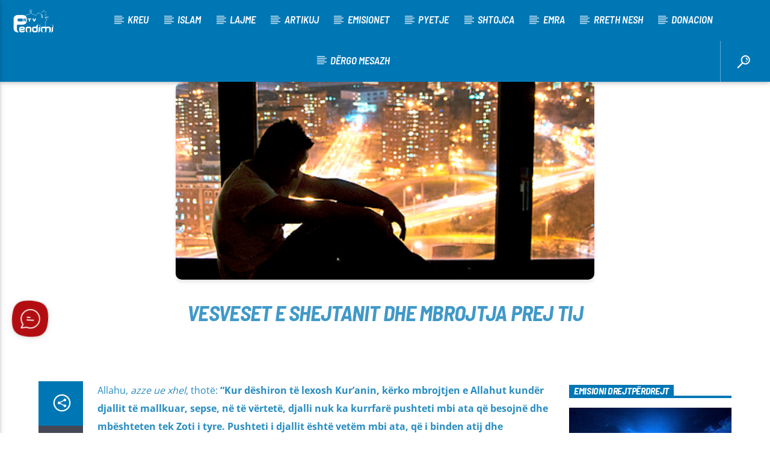

--- FILE ---
content_type: text/html; charset=UTF-8
request_url: https://www.rtvpendimi.com/vesveset-e-shejtanit-dhe-mbrojtja-prej-tij-4/
body_size: 36304
content:
<!doctype html>
<html class="no-js" lang="sq">
    <head>
        <meta charset="UTF-8">
        <meta http-equiv="X-UA-Compatible" content="IE=edge">
        <meta name="viewport" content="width=device-width, initial-scale=1.0">
		  <link
      href="https://fonts.googleapis.com/css2?family=Inter:wght@100..900&family=Sora:wght@100..800&display=swap"
      rel="stylesheet"
    />
        <title>VESVESET E SHEJTANIT DHE MBROJTJA PREJ TIJ &#8211; RTV PENDIMI</title>
<meta name='robots' content='max-image-preview:large' />
<link rel="alternate" type="application/rss+xml" title="RTV PENDIMI &raquo; Prurje" href="https://www.rtvpendimi.com/feed/" />
<link rel="alternate" title="oEmbed (JSON)" type="application/json+oembed" href="https://www.rtvpendimi.com/wp-json/oembed/1.0/embed?url=https%3A%2F%2Fwww.rtvpendimi.com%2Fvesveset-e-shejtanit-dhe-mbrojtja-prej-tij-4%2F" />
<link rel="alternate" title="oEmbed (XML)" type="text/xml+oembed" href="https://www.rtvpendimi.com/wp-json/oembed/1.0/embed?url=https%3A%2F%2Fwww.rtvpendimi.com%2Fvesveset-e-shejtanit-dhe-mbrojtja-prej-tij-4%2F&#038;format=xml" />
<!-- www.rtvpendimi.com is managing ads with Advanced Ads 2.0.14 – https://wpadvancedads.com/ --><script id="rtvpe-ready">
			window.advanced_ads_ready=function(e,a){a=a||"complete";var d=function(e){return"interactive"===a?"loading"!==e:"complete"===e};d(document.readyState)?e():document.addEventListener("readystatechange",(function(a){d(a.target.readyState)&&e()}),{once:"interactive"===a})},window.advanced_ads_ready_queue=window.advanced_ads_ready_queue||[];		</script>
		<style id='wp-img-auto-sizes-contain-inline-css' type='text/css'>
img:is([sizes=auto i],[sizes^="auto," i]){contain-intrinsic-size:3000px 1500px}
/*# sourceURL=wp-img-auto-sizes-contain-inline-css */
</style>
<style id='wp-emoji-styles-inline-css' type='text/css'>

	img.wp-smiley, img.emoji {
		display: inline !important;
		border: none !important;
		box-shadow: none !important;
		height: 1em !important;
		width: 1em !important;
		margin: 0 0.07em !important;
		vertical-align: -0.1em !important;
		background: none !important;
		padding: 0 !important;
	}
/*# sourceURL=wp-emoji-styles-inline-css */
</style>
<link rel='stylesheet' id='wp-block-library-css' href='https://www.rtvpendimi.com/wp-includes/css/dist/block-library/style.min.css?ver=6.9' type='text/css' media='all' />
<style id='global-styles-inline-css' type='text/css'>
:root{--wp--preset--aspect-ratio--square: 1;--wp--preset--aspect-ratio--4-3: 4/3;--wp--preset--aspect-ratio--3-4: 3/4;--wp--preset--aspect-ratio--3-2: 3/2;--wp--preset--aspect-ratio--2-3: 2/3;--wp--preset--aspect-ratio--16-9: 16/9;--wp--preset--aspect-ratio--9-16: 9/16;--wp--preset--color--black: #000000;--wp--preset--color--cyan-bluish-gray: #abb8c3;--wp--preset--color--white: #ffffff;--wp--preset--color--pale-pink: #f78da7;--wp--preset--color--vivid-red: #cf2e2e;--wp--preset--color--luminous-vivid-orange: #ff6900;--wp--preset--color--luminous-vivid-amber: #fcb900;--wp--preset--color--light-green-cyan: #7bdcb5;--wp--preset--color--vivid-green-cyan: #00d084;--wp--preset--color--pale-cyan-blue: #8ed1fc;--wp--preset--color--vivid-cyan-blue: #0693e3;--wp--preset--color--vivid-purple: #9b51e0;--wp--preset--gradient--vivid-cyan-blue-to-vivid-purple: linear-gradient(135deg,rgb(6,147,227) 0%,rgb(155,81,224) 100%);--wp--preset--gradient--light-green-cyan-to-vivid-green-cyan: linear-gradient(135deg,rgb(122,220,180) 0%,rgb(0,208,130) 100%);--wp--preset--gradient--luminous-vivid-amber-to-luminous-vivid-orange: linear-gradient(135deg,rgb(252,185,0) 0%,rgb(255,105,0) 100%);--wp--preset--gradient--luminous-vivid-orange-to-vivid-red: linear-gradient(135deg,rgb(255,105,0) 0%,rgb(207,46,46) 100%);--wp--preset--gradient--very-light-gray-to-cyan-bluish-gray: linear-gradient(135deg,rgb(238,238,238) 0%,rgb(169,184,195) 100%);--wp--preset--gradient--cool-to-warm-spectrum: linear-gradient(135deg,rgb(74,234,220) 0%,rgb(151,120,209) 20%,rgb(207,42,186) 40%,rgb(238,44,130) 60%,rgb(251,105,98) 80%,rgb(254,248,76) 100%);--wp--preset--gradient--blush-light-purple: linear-gradient(135deg,rgb(255,206,236) 0%,rgb(152,150,240) 100%);--wp--preset--gradient--blush-bordeaux: linear-gradient(135deg,rgb(254,205,165) 0%,rgb(254,45,45) 50%,rgb(107,0,62) 100%);--wp--preset--gradient--luminous-dusk: linear-gradient(135deg,rgb(255,203,112) 0%,rgb(199,81,192) 50%,rgb(65,88,208) 100%);--wp--preset--gradient--pale-ocean: linear-gradient(135deg,rgb(255,245,203) 0%,rgb(182,227,212) 50%,rgb(51,167,181) 100%);--wp--preset--gradient--electric-grass: linear-gradient(135deg,rgb(202,248,128) 0%,rgb(113,206,126) 100%);--wp--preset--gradient--midnight: linear-gradient(135deg,rgb(2,3,129) 0%,rgb(40,116,252) 100%);--wp--preset--font-size--small: 13px;--wp--preset--font-size--medium: 20px;--wp--preset--font-size--large: 36px;--wp--preset--font-size--x-large: 42px;--wp--preset--spacing--20: 0.44rem;--wp--preset--spacing--30: 0.67rem;--wp--preset--spacing--40: 1rem;--wp--preset--spacing--50: 1.5rem;--wp--preset--spacing--60: 2.25rem;--wp--preset--spacing--70: 3.38rem;--wp--preset--spacing--80: 5.06rem;--wp--preset--shadow--natural: 6px 6px 9px rgba(0, 0, 0, 0.2);--wp--preset--shadow--deep: 12px 12px 50px rgba(0, 0, 0, 0.4);--wp--preset--shadow--sharp: 6px 6px 0px rgba(0, 0, 0, 0.2);--wp--preset--shadow--outlined: 6px 6px 0px -3px rgb(255, 255, 255), 6px 6px rgb(0, 0, 0);--wp--preset--shadow--crisp: 6px 6px 0px rgb(0, 0, 0);}:where(.is-layout-flex){gap: 0.5em;}:where(.is-layout-grid){gap: 0.5em;}body .is-layout-flex{display: flex;}.is-layout-flex{flex-wrap: wrap;align-items: center;}.is-layout-flex > :is(*, div){margin: 0;}body .is-layout-grid{display: grid;}.is-layout-grid > :is(*, div){margin: 0;}:where(.wp-block-columns.is-layout-flex){gap: 2em;}:where(.wp-block-columns.is-layout-grid){gap: 2em;}:where(.wp-block-post-template.is-layout-flex){gap: 1.25em;}:where(.wp-block-post-template.is-layout-grid){gap: 1.25em;}.has-black-color{color: var(--wp--preset--color--black) !important;}.has-cyan-bluish-gray-color{color: var(--wp--preset--color--cyan-bluish-gray) !important;}.has-white-color{color: var(--wp--preset--color--white) !important;}.has-pale-pink-color{color: var(--wp--preset--color--pale-pink) !important;}.has-vivid-red-color{color: var(--wp--preset--color--vivid-red) !important;}.has-luminous-vivid-orange-color{color: var(--wp--preset--color--luminous-vivid-orange) !important;}.has-luminous-vivid-amber-color{color: var(--wp--preset--color--luminous-vivid-amber) !important;}.has-light-green-cyan-color{color: var(--wp--preset--color--light-green-cyan) !important;}.has-vivid-green-cyan-color{color: var(--wp--preset--color--vivid-green-cyan) !important;}.has-pale-cyan-blue-color{color: var(--wp--preset--color--pale-cyan-blue) !important;}.has-vivid-cyan-blue-color{color: var(--wp--preset--color--vivid-cyan-blue) !important;}.has-vivid-purple-color{color: var(--wp--preset--color--vivid-purple) !important;}.has-black-background-color{background-color: var(--wp--preset--color--black) !important;}.has-cyan-bluish-gray-background-color{background-color: var(--wp--preset--color--cyan-bluish-gray) !important;}.has-white-background-color{background-color: var(--wp--preset--color--white) !important;}.has-pale-pink-background-color{background-color: var(--wp--preset--color--pale-pink) !important;}.has-vivid-red-background-color{background-color: var(--wp--preset--color--vivid-red) !important;}.has-luminous-vivid-orange-background-color{background-color: var(--wp--preset--color--luminous-vivid-orange) !important;}.has-luminous-vivid-amber-background-color{background-color: var(--wp--preset--color--luminous-vivid-amber) !important;}.has-light-green-cyan-background-color{background-color: var(--wp--preset--color--light-green-cyan) !important;}.has-vivid-green-cyan-background-color{background-color: var(--wp--preset--color--vivid-green-cyan) !important;}.has-pale-cyan-blue-background-color{background-color: var(--wp--preset--color--pale-cyan-blue) !important;}.has-vivid-cyan-blue-background-color{background-color: var(--wp--preset--color--vivid-cyan-blue) !important;}.has-vivid-purple-background-color{background-color: var(--wp--preset--color--vivid-purple) !important;}.has-black-border-color{border-color: var(--wp--preset--color--black) !important;}.has-cyan-bluish-gray-border-color{border-color: var(--wp--preset--color--cyan-bluish-gray) !important;}.has-white-border-color{border-color: var(--wp--preset--color--white) !important;}.has-pale-pink-border-color{border-color: var(--wp--preset--color--pale-pink) !important;}.has-vivid-red-border-color{border-color: var(--wp--preset--color--vivid-red) !important;}.has-luminous-vivid-orange-border-color{border-color: var(--wp--preset--color--luminous-vivid-orange) !important;}.has-luminous-vivid-amber-border-color{border-color: var(--wp--preset--color--luminous-vivid-amber) !important;}.has-light-green-cyan-border-color{border-color: var(--wp--preset--color--light-green-cyan) !important;}.has-vivid-green-cyan-border-color{border-color: var(--wp--preset--color--vivid-green-cyan) !important;}.has-pale-cyan-blue-border-color{border-color: var(--wp--preset--color--pale-cyan-blue) !important;}.has-vivid-cyan-blue-border-color{border-color: var(--wp--preset--color--vivid-cyan-blue) !important;}.has-vivid-purple-border-color{border-color: var(--wp--preset--color--vivid-purple) !important;}.has-vivid-cyan-blue-to-vivid-purple-gradient-background{background: var(--wp--preset--gradient--vivid-cyan-blue-to-vivid-purple) !important;}.has-light-green-cyan-to-vivid-green-cyan-gradient-background{background: var(--wp--preset--gradient--light-green-cyan-to-vivid-green-cyan) !important;}.has-luminous-vivid-amber-to-luminous-vivid-orange-gradient-background{background: var(--wp--preset--gradient--luminous-vivid-amber-to-luminous-vivid-orange) !important;}.has-luminous-vivid-orange-to-vivid-red-gradient-background{background: var(--wp--preset--gradient--luminous-vivid-orange-to-vivid-red) !important;}.has-very-light-gray-to-cyan-bluish-gray-gradient-background{background: var(--wp--preset--gradient--very-light-gray-to-cyan-bluish-gray) !important;}.has-cool-to-warm-spectrum-gradient-background{background: var(--wp--preset--gradient--cool-to-warm-spectrum) !important;}.has-blush-light-purple-gradient-background{background: var(--wp--preset--gradient--blush-light-purple) !important;}.has-blush-bordeaux-gradient-background{background: var(--wp--preset--gradient--blush-bordeaux) !important;}.has-luminous-dusk-gradient-background{background: var(--wp--preset--gradient--luminous-dusk) !important;}.has-pale-ocean-gradient-background{background: var(--wp--preset--gradient--pale-ocean) !important;}.has-electric-grass-gradient-background{background: var(--wp--preset--gradient--electric-grass) !important;}.has-midnight-gradient-background{background: var(--wp--preset--gradient--midnight) !important;}.has-small-font-size{font-size: var(--wp--preset--font-size--small) !important;}.has-medium-font-size{font-size: var(--wp--preset--font-size--medium) !important;}.has-large-font-size{font-size: var(--wp--preset--font-size--large) !important;}.has-x-large-font-size{font-size: var(--wp--preset--font-size--x-large) !important;}
/*# sourceURL=global-styles-inline-css */
</style>

<style id='classic-theme-styles-inline-css' type='text/css'>
/*! This file is auto-generated */
.wp-block-button__link{color:#fff;background-color:#32373c;border-radius:9999px;box-shadow:none;text-decoration:none;padding:calc(.667em + 2px) calc(1.333em + 2px);font-size:1.125em}.wp-block-file__button{background:#32373c;color:#fff;text-decoration:none}
/*# sourceURL=/wp-includes/css/classic-themes.min.css */
</style>
<link rel='stylesheet' id='wpdm-fonticon-css' href='https://www.rtvpendimi.com/wp-content/plugins/download-manager/assets/wpdm-iconfont/css/wpdm-icons.css?ver=6.9' type='text/css' media='all' />
<link rel='stylesheet' id='wpdm-front-css' href='https://www.rtvpendimi.com/wp-content/plugins/download-manager/assets/css/front.min.css?ver=6.9' type='text/css' media='all' />
<link rel='stylesheet' id='qt_ajax_pageload_style-css' href='https://www.rtvpendimi.com/wp-content/plugins/qt-ajax-pageload/qt-apl-style.css?ver=6.9' type='text/css' media='all' />
<link rel='stylesheet' id='QtswipeStyle-css' href='https://www.rtvpendimi.com/wp-content/plugins/qt-swipebox/swipebox/css/swipebox.min.css?ver=6.9' type='text/css' media='all' />
<link rel='stylesheet' id='vdl_css-css' href='https://www.rtvpendimi.com/wp-content/plugins/qt-videogalleries/assets/style.css?ver=6.9' type='text/css' media='all' />
<link rel='stylesheet' id='msdropdownddcss-css' href='https://www.rtvpendimi.com/wp-content/plugins/quran-text-multilanguage/css/msdropdown/dd.css?ver=6.9' type='text/css' media='all' />
<link rel='stylesheet' id='sr7css-css' href='//www.rtvpendimi.com/wp-content/plugins/revslider/public/css/sr7.css?ver=6.7.15' type='text/css' media='all' />
<link rel='stylesheet' id='ssb-front-css-css' href='https://www.rtvpendimi.com/wp-content/plugins/simple-social-buttons/assets/css/front.css?ver=6.2.0' type='text/css' media='all' />
<link rel='stylesheet' id='bplugins-plyrio-css' href='https://www.rtvpendimi.com/wp-content/plugins/super-video-player/public/css/player-style.css?ver=1.8.6' type='text/css' media='all' />
<link rel='stylesheet' id='yop-public-css' href='https://www.rtvpendimi.com/wp-content/plugins/yop-poll/public/assets/css/yop-poll-public-6.5.39.css?ver=6.9' type='text/css' media='all' />
<link rel='stylesheet' id='trp-language-switcher-style-css' href='https://www.rtvpendimi.com/wp-content/plugins/translatepress-multilingual/assets/css/trp-language-switcher.css?ver=3.0.5' type='text/css' media='all' />
<link rel='stylesheet' id='mediaelement-css' href='https://www.rtvpendimi.com/wp-includes/js/mediaelement/mediaelementplayer-legacy.min.css?ver=4.2.17' type='text/css' media='all' />
<link rel='stylesheet' id='wp-mediaelement-css' href='https://www.rtvpendimi.com/wp-includes/js/mediaelement/wp-mediaelement.min.css?ver=6.9' type='text/css' media='all' />
<link rel='stylesheet' id='dripicons-css' href='https://www.rtvpendimi.com/wp-content/themes/onair2/fonts/dripicons/webfont.css?ver=5.9.2' type='text/css' media='all' />
<link rel='stylesheet' id='qantumthemes_qticons-css' href='https://www.rtvpendimi.com/wp-content/themes/onair2/fonts/qticons/qticons.css?ver=5.9.2' type='text/css' media='all' />
<link rel='stylesheet' id='slick-css' href='https://www.rtvpendimi.com/wp-content/themes/onair2/components/slick/slick.css?ver=5.9.2' type='text/css' media='all' />
<link rel='stylesheet' id='swipebox-css' href='https://www.rtvpendimi.com/wp-content/themes/onair2/components/swipebox/src/css/swipebox.min.css?ver=5.9.2' type='text/css' media='all' />
<link rel='stylesheet' id='classycountdown-css' href='https://www.rtvpendimi.com/wp-content/themes/onair2/components/countdown/css/jquery.classycountdown.css?ver=5.9.2' type='text/css' media='all' />
<link rel='stylesheet' id='flashblock-css' href='https://www.rtvpendimi.com/wp-content/themes/onair2/components/soundmanager/templates/qtradio-player/css/flashblock.css?ver=5.9.2' type='text/css' media='all' />
<link rel='stylesheet' id='qantumthemes_volume-css' href='https://www.rtvpendimi.com/wp-content/themes/onair2/components/soundmanager/templates/qtradio-player/css/qt-360player-volume.css?ver=5.9.2' type='text/css' media='all' />
<link rel='stylesheet' id='qantumthemes_main-css' href='https://www.rtvpendimi.com/wp-content/themes/onair2/css/qt-main.css?ver=5.9.2' type='text/css' media='all' />
<link rel='stylesheet' id='unslider-css-css' href='https://www.rtvpendimi.com/wp-content/plugins/advanced-ads-slider/public/assets/css/unslider.css?ver=2.0.2' type='text/css' media='all' />
<link rel='stylesheet' id='slider-css-css' href='https://www.rtvpendimi.com/wp-content/plugins/advanced-ads-slider/public/assets/css/slider.css?ver=2.0.2' type='text/css' media='all' />
<link rel='stylesheet' id='kirki-styles-static-css' href='https://www.rtvpendimi.com/wp-content/uploads/kirki/customizer-styles.css?ver=static-202508b161709' type='text/css' media='all' />
<script type="text/javascript" src="https://www.rtvpendimi.com/wp-includes/js/jquery/jquery.min.js?ver=3.7.1" id="jquery-core-js"></script>
<script type="text/javascript" src="https://www.rtvpendimi.com/wp-includes/js/jquery/jquery-migrate.min.js?ver=3.4.1" id="jquery-migrate-js"></script>
<script type="text/javascript" src="https://www.rtvpendimi.com/wp-content/plugins/download-manager/assets/js/wpdm.min.js?ver=6.9" id="wpdm-frontend-js-js"></script>
<script type="text/javascript" id="wpdm-frontjs-js-extra">
/* <![CDATA[ */
var wpdm_url = {"home":"https://www.rtvpendimi.com/","site":"https://www.rtvpendimi.com/","ajax":"https://www.rtvpendimi.com/wp-admin/admin-ajax.php"};
var wpdm_js = {"spinner":"\u003Ci class=\"wpdm-icon wpdm-sun wpdm-spin\"\u003E\u003C/i\u003E","client_id":"8381ada263cff3d29eac90fcad950bad"};
var wpdm_strings = {"pass_var":"Password Verified!","pass_var_q":"Please click following button to start download.","start_dl":"Start Download"};
//# sourceURL=wpdm-frontjs-js-extra
/* ]]> */
</script>
<script type="text/javascript" src="https://www.rtvpendimi.com/wp-content/plugins/download-manager/assets/js/front.min.js?ver=3.3.32" id="wpdm-frontjs-js"></script>
<script type="text/javascript" src="https://www.rtvpendimi.com/wp-content/plugins/quran-text-multilanguage/admin/js/jscolor/jscolor.js?ver=6.9" id="quran_admin_colors-js"></script>
<script type="text/javascript" src="https://www.rtvpendimi.com/wp-content/plugins/quran-text-multilanguage/js/soundmanager.js?ver=1.0" id="quran_soundmanager-js"></script>
<script type="text/javascript" src="https://www.rtvpendimi.com/wp-content/plugins/quran-text-multilanguage/js/player.js?ver=6.9" id="sm2player-js"></script>
<script type="text/javascript" src="//www.rtvpendimi.com/wp-content/plugins/revslider/public/js/libs/tptools.js?ver=6.7.15" id="_tpt-js" async="async" data-wp-strategy="async"></script>
<script type="text/javascript" src="//www.rtvpendimi.com/wp-content/plugins/revslider/public/js/sr7.js?ver=6.7.15" id="sr7-js" async="async" data-wp-strategy="async"></script>
<script type="text/javascript" src="https://www.rtvpendimi.com/wp-content/plugins/super-video-player/public/js/super-video.js?ver=1.8.6" id="bplugins-plyrio-js"></script>
<script type="text/javascript" id="yop-public-js-extra">
/* <![CDATA[ */
var objectL10n = {"yopPollParams":{"urlParams":{"ajax":"https://www.rtvpendimi.com/wp-admin/admin-ajax.php","wpLogin":"https://www.rtvpendimi.com/wp-login.php?redirect_to=https%3A%2F%2Fwww.rtvpendimi.com%2Fwp-admin%2Fadmin-ajax.php%3Faction%3Dyop_poll_record_wordpress_vote"},"apiParams":{"reCaptcha":{"siteKey":""},"reCaptchaV2Invisible":{"siteKey":""},"reCaptchaV3":{"siteKey":""},"hCaptcha":{"siteKey":""},"cloudflareTurnstile":{"siteKey":""}},"captchaParams":{"imgPath":"https://www.rtvpendimi.com/wp-content/plugins/yop-poll/public/assets/img/","url":"https://www.rtvpendimi.com/wp-content/plugins/yop-poll/app.php","accessibilityAlt":"Sound icon","accessibilityTitle":"Accessibility option: listen to a question and answer it!","accessibilityDescription":"Type below the \u003Cstrong\u003Eanswer\u003C/strong\u003E to what you hear. Numbers or words:","explanation":"Click or touch the \u003Cstrong\u003EANSWER\u003C/strong\u003E","refreshAlt":"Refresh/reload icon","refreshTitle":"Refresh/reload: get new images and accessibility option!"},"voteParams":{"invalidPoll":"Invalid Poll","noAnswersSelected":"No answer selected","minAnswersRequired":"At least {min_answers_allowed} answer(s) required","maxAnswersRequired":"A max of {max_answers_allowed} answer(s) accepted","noAnswerForOther":"No other answer entered","noValueForCustomField":"{custom_field_name} is required","tooManyCharsForCustomField":"Text for {custom_field_name} is too long","consentNotChecked":"You must agree to our terms and conditions","noCaptchaSelected":"Captcha is required","thankYou":"Thank you for your vote"},"resultsParams":{"singleVote":"vote","multipleVotes":"votes","singleAnswer":"answer","multipleAnswers":"answers"}}};
//# sourceURL=yop-public-js-extra
/* ]]> */
</script>
<script type="text/javascript" src="https://www.rtvpendimi.com/wp-content/plugins/yop-poll/public/assets/js/yop-poll-public-6.5.39.min.js?ver=6.9" id="yop-public-js"></script>
<link rel="https://api.w.org/" href="https://www.rtvpendimi.com/wp-json/" /><link rel="alternate" title="JSON" type="application/json" href="https://www.rtvpendimi.com/wp-json/wp/v2/posts/81109" /><link rel="EditURI" type="application/rsd+xml" title="RSD" href="https://www.rtvpendimi.com/xmlrpc.php?rsd" />
<meta name="generator" content="WordPress 6.9" />
<link rel="canonical" href="https://www.rtvpendimi.com/vesveset-e-shejtanit-dhe-mbrojtja-prej-tij-4/" />
<link rel='shortlink' href='https://www.rtvpendimi.com/?p=81109' />
  <script src="https://cdn.onesignal.com/sdks/web/v16/OneSignalSDK.page.js" defer></script>
  <script>
          window.OneSignalDeferred = window.OneSignalDeferred || [];
          OneSignalDeferred.push(async function(OneSignal) {
            await OneSignal.init({
              appId: "",
              serviceWorkerOverrideForTypical: true,
              path: "https://www.rtvpendimi.com/wp-content/plugins/onesignal-free-web-push-notifications/sdk_files/",
              serviceWorkerParam: { scope: "/wp-content/plugins/onesignal-free-web-push-notifications/sdk_files/push/onesignal/" },
              serviceWorkerPath: "OneSignalSDKWorker.js",
            });
          });

          // Unregister the legacy OneSignal service worker to prevent scope conflicts
          if (navigator.serviceWorker) {
            navigator.serviceWorker.getRegistrations().then((registrations) => {
              // Iterate through all registered service workers
              registrations.forEach((registration) => {
                // Check the script URL to identify the specific service worker
                if (registration.active && registration.active.scriptURL.includes('OneSignalSDKWorker.js.php')) {
                  // Unregister the service worker
                  registration.unregister().then((success) => {
                    if (success) {
                      console.log('OneSignalSW: Successfully unregistered:', registration.active.scriptURL);
                    } else {
                      console.log('OneSignalSW: Failed to unregister:', registration.active.scriptURL);
                    }
                  });
                }
              });
            }).catch((error) => {
              console.error('Error fetching service worker registrations:', error);
            });
        }
        </script>
 <style media="screen">

		.simplesocialbuttons.simplesocialbuttons_inline .ssb-fb-like, .simplesocialbuttons.simplesocialbuttons_inline amp-facebook-like {
	  margin: ;
	}
		 /*inline margin*/
	
	
	
	
	
	
			 .simplesocialbuttons.simplesocialbuttons_inline.simplesocial-simple-icons button{
		 margin: ;
	 }

			 /*margin-digbar*/

	
	
	
	
	
	
	
</style>

<!-- Open Graph Meta Tags generated by Simple Social Buttons 6.2.0 -->
<meta property="og:title" content="VESVESET E SHEJTANIT DHE MBROJTJA PREJ TIJ - RTV PENDIMI" />
<meta property="og:type" content="article" />
<meta property="og:description" content="Allahu, azze ue xhel, thotë: “Kur dëshiron të lexosh Kur’anin, kërko mbrojtjen e Allahut kundër djallit të mallkuar, sepse, në të vërtetë, djalli nuk ka kurrfarë pushteti mbi ata që besojnë dhe mbështeten tek Zoti i tyre. Pushteti i djallit është vetëm mbi ata, që i binden atij dhe adhurojnë zota të tjerë veç Allahut”. (En-Nahl: 98-100) Allahu njeriut ia&hellip;" />
<meta property="og:url" content="https://www.rtvpendimi.com/vesveset-e-shejtanit-dhe-mbrojtja-prej-tij-4/" />
<meta property="og:site_name" content="RTV PENDIMI" />
<meta property="og:image" content="https://www.rtvpendimi.com/wp-content/uploads/2022/12/mekatet-te-semundja-720x340-696x329-1.png" />
<meta name="twitter:card" content="summary_large_image" />
<meta name="twitter:description" content="Allahu, azze ue xhel, thotë: “Kur dëshiron të lexosh Kur’anin, kërko mbrojtjen e Allahut kundër djallit të mallkuar, sepse, në të vërtetë, djalli nuk ka kurrfarë pushteti mbi ata që besojnë dhe mbështeten tek Zoti i tyre. Pushteti i djallit është vetëm mbi ata, që i binden atij dhe adhurojnë zota të tjerë veç Allahut”. (En-Nahl: 98-100) Allahu njeriut ia&hellip;" />
<meta name="twitter:title" content="VESVESET E SHEJTANIT DHE MBROJTJA PREJ TIJ - RTV PENDIMI" />
<meta property="twitter:image" content="https://www.rtvpendimi.com/wp-content/uploads/2022/12/mekatet-te-semundja-720x340-696x329-1.png" />
<link rel="alternate" hreflang="sq" href="https://www.rtvpendimi.com/vesveset-e-shejtanit-dhe-mbrojtja-prej-tij-4/"/>
<!-- Analytics by WP Statistics - https://wp-statistics.com -->
<meta name="generator" content="Elementor 3.33.2; features: e_font_icon_svg, additional_custom_breakpoints; settings: css_print_method-external, google_font-enabled, font_display-swap">
			<style>
				.e-con.e-parent:nth-of-type(n+4):not(.e-lazyloaded):not(.e-no-lazyload),
				.e-con.e-parent:nth-of-type(n+4):not(.e-lazyloaded):not(.e-no-lazyload) * {
					background-image: none !important;
				}
				@media screen and (max-height: 1024px) {
					.e-con.e-parent:nth-of-type(n+3):not(.e-lazyloaded):not(.e-no-lazyload),
					.e-con.e-parent:nth-of-type(n+3):not(.e-lazyloaded):not(.e-no-lazyload) * {
						background-image: none !important;
					}
				}
				@media screen and (max-height: 640px) {
					.e-con.e-parent:nth-of-type(n+2):not(.e-lazyloaded):not(.e-no-lazyload),
					.e-con.e-parent:nth-of-type(n+2):not(.e-lazyloaded):not(.e-no-lazyload) * {
						background-image: none !important;
					}
				}
			</style>
			<link rel="preconnect" href="https://fonts.googleapis.com">
<link rel="preconnect" href="https://fonts.gstatic.com/" crossorigin>
<meta name="generator" content="Powered by Slider Revolution 6.7.15 - responsive, Mobile-Friendly Slider Plugin for WordPress with comfortable drag and drop interface." />
<meta name='admaven-placement' content=BrHs7rTsF><link rel="icon" href="https://www.rtvpendimi.com/wp-content/uploads/2025/01/cropped-RTV-Pendimi-3-32x32.png" sizes="32x32" />
<link rel="icon" href="https://www.rtvpendimi.com/wp-content/uploads/2025/01/cropped-RTV-Pendimi-3-192x192.png" sizes="192x192" />
<link rel="apple-touch-icon" href="https://www.rtvpendimi.com/wp-content/uploads/2025/01/cropped-RTV-Pendimi-3-180x180.png" />
<meta name="msapplication-TileImage" content="https://www.rtvpendimi.com/wp-content/uploads/2025/01/cropped-RTV-Pendimi-3-270x270.png" />
<script>
	window._tpt			??= {};
	window.SR7			??= {};
	_tpt.R				??= {};
	_tpt.R.fonts		??= {};
	_tpt.R.fonts.customFonts??= {};
	SR7.devMode			=  false;
	SR7.F 				??= {};
	SR7.G				??= {};
	SR7.LIB				??= {};
	SR7.E				??= {};
	SR7.E.gAddons		??= {};
	SR7.E.php 			??= {};
	SR7.E.nonce			= 'b3ad6d7503';
	SR7.E.ajaxurl		= 'https://www.rtvpendimi.com/wp-admin/admin-ajax.php';
	SR7.E.resturl		= 'https://www.rtvpendimi.com/wp-json/';
	SR7.E.slug_path		= 'revslider/revslider.php';
	SR7.E.slug			= 'revslider';
	SR7.E.plugin_url	= 'https://www.rtvpendimi.com/wp-content/plugins/revslider/';
	SR7.E.wp_plugin_url = 'https://www.rtvpendimi.com/wp-content/plugins/';
	SR7.E.revision		= '6.7.15';
	SR7.E.fontBaseUrl	= '//fonts.googleapis.com/css2?family=';
	SR7.G.breakPoints 	= [1240,1024,778,480];
	SR7.E.modules 		= ['module','page','slide','layer','draw','animate','srtools','canvas','defaults','carousel','navigation','media','modifiers','migration'];
	SR7.E.libs 			= ['WEBGL'];
	SR7.E.css 			= ['csslp','cssbtns','cssfilters','cssnav','cssmedia'];
	SR7.E.resources		= {};
	SR7.JSON			??= {};
/*! Slider Revolution 7.0 - Page Processor */
!function(){"use strict";window.SR7??={},window._tpt??={},SR7.version="Slider Revolution 6.7.15",_tpt.getWinDim=function(t){_tpt.screenHeightWithUrlBar??=window.innerHeight;let e=SR7.F?.modal?.visible&&SR7.M[SR7.F.module.getIdByAlias(SR7.F.modal.requested)];_tpt.scrollBar=window.innerWidth!==document.documentElement.clientWidth||e&&window.innerWidth!==e.c.module.clientWidth,_tpt.winW=window.innerWidth-(_tpt.scrollBar||"prepare"==t?_tpt.scrollBarW??_tpt.mesureScrollBar():0),_tpt.winH=window.innerHeight,_tpt.winWAll=document.documentElement.clientWidth},_tpt.getResponsiveLevel=function(t,e){SR7.M[e];return _tpt.closestGE(t,_tpt.winWAll)},_tpt.mesureScrollBar=function(){let t=document.createElement("div");return t.className="RSscrollbar-measure",t.style.width="100px",t.style.height="100px",t.style.overflow="scroll",t.style.position="absolute",t.style.top="-9999px",document.body.appendChild(t),_tpt.scrollBarW=t.offsetWidth-t.clientWidth,document.body.removeChild(t),_tpt.scrollBarW},_tpt.loadCSS=async function(t,e,s){return s?_tpt.R.fonts.required[e].status=1:(_tpt.R[e]??={},_tpt.R[e].status=1),new Promise(((n,i)=>{if(_tpt.isStylesheetLoaded(t))s?_tpt.R.fonts.required[e].status=2:_tpt.R[e].status=2,n();else{const l=document.createElement("link");l.rel="stylesheet";let o="text",r="css";l["type"]=o+"/"+r,l.href=t,l.onload=()=>{s?_tpt.R.fonts.required[e].status=2:_tpt.R[e].status=2,n()},l.onerror=()=>{s?_tpt.R.fonts.required[e].status=3:_tpt.R[e].status=3,i(new Error(`Failed to load CSS: ${t}`))},document.head.appendChild(l)}}))},_tpt.addContainer=function(t){const{tag:e="div",id:s,class:n,datas:i,textContent:l,iHTML:o}=t,r=document.createElement(e);if(s&&""!==s&&(r.id=s),n&&""!==n&&(r.className=n),i)for(const[t,e]of Object.entries(i))"style"==t?r.style.cssText=e:r.setAttribute(`data-${t}`,e);return l&&(r.textContent=l),o&&(r.innerHTML=o),r},_tpt.collector=function(){return{fragment:new DocumentFragment,add(t){var e=_tpt.addContainer(t);return this.fragment.appendChild(e),e},append(t){t.appendChild(this.fragment)}}},_tpt.isStylesheetLoaded=function(t){let e=t.split("?")[0];return Array.from(document.querySelectorAll('link[rel="stylesheet"], link[rel="preload"]')).some((t=>t.href.split("?")[0]===e))},_tpt.preloader={requests:new Map,preloaderTemplates:new Map,show:function(t,e){if(!e||!t)return;const{type:s,color:n}=e;if(s<0||"off"==s)return;const i=`preloader_${s}`;let l=this.preloaderTemplates.get(i);l||(l=this.build(s,n),this.preloaderTemplates.set(i,l)),this.requests.has(t)||this.requests.set(t,{count:0});const o=this.requests.get(t);clearTimeout(o.timer),o.count++,1===o.count&&(o.timer=setTimeout((()=>{o.preloaderClone=l.cloneNode(!0),o.anim&&o.anim.kill(),void 0!==_tpt.gsap?o.anim=_tpt.gsap.fromTo(o.preloaderClone,1,{opacity:0},{opacity:1}):o.preloaderClone.classList.add("sr7-fade-in"),t.appendChild(o.preloaderClone)}),150))},hide:function(t){if(!this.requests.has(t))return;const e=this.requests.get(t);e.count--,e.count<0&&(e.count=0),e.anim&&e.anim.kill(),0===e.count&&(clearTimeout(e.timer),e.preloaderClone&&(e.preloaderClone.classList.remove("sr7-fade-in"),e.anim=_tpt.gsap.to(e.preloaderClone,.3,{opacity:0,onComplete:function(){e.preloaderClone.remove()}})))},state:function(t){if(!this.requests.has(t))return!1;return this.requests.get(t).count>0},build:(t,e="#ffffff",s="")=>{if(t<0||"off"===t)return null;const n=parseInt(t);if(t="prlt"+n,isNaN(n))return null;if(_tpt.loadCSS(SR7.E.plugin_url+"public/css/preloaders/t"+n+".css","preloader_"+t),isNaN(n)||n<6){const i=`background-color:${e}`,l=1===n||2==n?i:"",o=3===n||4==n?i:"",r=_tpt.collector();["dot1","dot2","bounce1","bounce2","bounce3"].forEach((t=>r.add({tag:"div",class:t,datas:{style:o}})));const d=_tpt.addContainer({tag:"sr7-prl",class:`${t} ${s}`,datas:{style:l}});return r.append(d),d}{let i={};if(7===n){let t;e.startsWith("#")?(t=e.replace("#",""),t=`rgba(${parseInt(t.substring(0,2),16)}, ${parseInt(t.substring(2,4),16)}, ${parseInt(t.substring(4,6),16)}, `):e.startsWith("rgb")&&(t=e.slice(e.indexOf("(")+1,e.lastIndexOf(")")).split(",").map((t=>t.trim())),t=`rgba(${t[0]}, ${t[1]}, ${t[2]}, `),t&&(i.style=`border-top-color: ${t}0.65); border-bottom-color: ${t}0.15); border-left-color: ${t}0.65); border-right-color: ${t}0.15)`)}else 12===n&&(i.style=`background:${e}`);const l=[10,0,4,2,5,9,0,4,4,2][n-6],o=_tpt.collector(),r=o.add({tag:"div",class:"sr7-prl-inner",datas:i});Array.from({length:l}).forEach((()=>r.appendChild(o.add({tag:"span",datas:{style:`background:${e}`}}))));const d=_tpt.addContainer({tag:"sr7-prl",class:`${t} ${s}`});return o.append(d),d}}},SR7.preLoader={show:(t,e)=>{"off"!==(SR7.M[t]?.settings?.pLoader?.type??"off")&&_tpt.preloader.show(e||SR7.M[t].c.module,SR7.M[t]?.settings?.pLoader??{color:"#fff",type:10})},hide:(t,e)=>{"off"!==(SR7.M[t]?.settings?.pLoader?.type??"off")&&_tpt.preloader.hide(e||SR7.M[t].c.module)},state:(t,e)=>_tpt.preloader.state(e||SR7.M[t].c.module)},_tpt.prepareModuleHeight=function(t){window.SR7.M??={},window.SR7.M[t.id]??={},"ignore"==t.googleFont&&(SR7.E.ignoreGoogleFont=!0);let e=window.SR7.M[t.id];if(null==_tpt.scrollBarW&&_tpt.mesureScrollBar(),e.c??={},e.states??={},e.settings??={},e.settings.size??={},t.fixed&&(e.settings.fixed=!0),e.c.module=document.getElementById(t.id),e.c.adjuster=e.c.module.getElementsByTagName("sr7-adjuster")[0],e.c.content=e.c.module.getElementsByTagName("sr7-content")[0],"carousel"==t.type&&(e.c.carousel=e.c.content.getElementsByTagName("sr7-carousel")[0]),null==e.c.module||null==e.c.module)return;t.plType&&t.plColor&&(e.settings.pLoader={type:t.plType,color:t.plColor}),void 0!==t.plType&&"off"!==t.plType&&SR7.preLoader.show(t.id,e.c.module),_tpt.winW||_tpt.getWinDim("prepare"),_tpt.getWinDim();let s=""+e.c.module.dataset?.modal;"modal"==s||"true"==s||"undefined"!==s&&"false"!==s||(e.settings.size.fullWidth=t.size.fullWidth,e.LEV??=_tpt.getResponsiveLevel(window.SR7.G.breakPoints,t.id),t.vpt=_tpt.fillArray(t.vpt,5),e.settings.vPort=t.vpt[e.LEV],void 0!==t.el&&"720"==t.el[4]&&t.gh[4]!==t.el[4]&&"960"==t.el[3]&&t.gh[3]!==t.el[3]&&"768"==t.el[2]&&t.gh[2]!==t.el[2]&&delete t.el,e.settings.size.height=null==t.el||null==t.el[e.LEV]||0==t.el[e.LEV]||"auto"==t.el[e.LEV]?_tpt.fillArray(t.gh,5,-1):_tpt.fillArray(t.el,5,-1),e.settings.size.width=_tpt.fillArray(t.gw,5,-1),e.settings.size.minHeight=_tpt.fillArray(t.mh??[0],5,-1),e.cacheSize={fullWidth:e.settings.size?.fullWidth,fullHeight:e.settings.size?.fullHeight},void 0!==t.off&&(t.off?.t&&(e.settings.size.m??={})&&(e.settings.size.m.t=t.off.t),t.off?.b&&(e.settings.size.m??={})&&(e.settings.size.m.b=t.off.b),t.off?.l&&(e.settings.size.p??={})&&(e.settings.size.p.l=t.off.l),t.off?.r&&(e.settings.size.p??={})&&(e.settings.size.p.r=t.off.r)),_tpt.updatePMHeight(t.id,t,!0))},_tpt.updatePMHeight=(t,e,s)=>{let n=SR7.M[t];var i=n.settings.size.fullWidth?_tpt.winW:n.c.module.parentNode.offsetWidth;i=0===i||isNaN(i)?_tpt.winW:i;let l=n.settings.size.width[n.LEV]||n.settings.size.width[n.LEV++]||n.settings.size.width[n.LEV--]||i,o=n.settings.size.height[n.LEV]||n.settings.size.height[n.LEV++]||n.settings.size.height[n.LEV--]||0,r=n.settings.size.minHeight[n.LEV]||n.settings.size.minHeight[n.LEV++]||n.settings.size.minHeight[n.LEV--]||0;if(o="auto"==o?0:o,o=parseInt(o),"carousel"!==e.type&&(i-=parseInt(e.onw??0)||0),n.MP=!n.settings.size.fullWidth&&i<l||_tpt.winW<l?Math.min(1,i/l):1,e.size.fullScreen||e.size.fullHeight){let t=parseInt(e.fho)||0,s=(""+e.fho).indexOf("%")>-1;e.newh=_tpt.winH-(s?_tpt.winH*t/100:t)}else e.newh=n.MP*Math.max(o,r);if(e.newh+=(parseInt(e.onh??0)||0)+(parseInt(e.carousel?.pt)||0)+(parseInt(e.carousel?.pb)||0),void 0!==e.slideduration&&(e.newh=Math.max(e.newh,parseInt(e.slideduration)/3)),e.shdw&&_tpt.buildShadow(e.id,e),n.c.adjuster.style.height=e.newh+"px",n.c.module.style.height=e.newh+"px",n.c.content.style.height=e.newh+"px",n.states.heightPrepared=!0,n.dims??={},n.dims.moduleRect=n.c.module.getBoundingClientRect(),n.c.content.style.left="-"+n.dims.moduleRect.left+"px",!n.settings.size.fullWidth)return s&&requestAnimationFrame((()=>{i!==n.c.module.parentNode.offsetWidth&&_tpt.updatePMHeight(e.id,e)})),void _tpt.bgStyle(e.id,e,window.innerWidth==_tpt.winW,!0);_tpt.bgStyle(e.id,e,window.innerWidth==_tpt.winW,!0),requestAnimationFrame((function(){s&&requestAnimationFrame((()=>{i!==n.c.module.parentNode.offsetWidth&&_tpt.updatePMHeight(e.id,e)}))})),n.earlyResizerFunction||(n.earlyResizerFunction=function(){requestAnimationFrame((function(){_tpt.getWinDim(),_tpt.moduleDefaults(e.id,e),_tpt.updateSlideBg(t,!0)}))},window.addEventListener("resize",n.earlyResizerFunction))},_tpt.buildShadow=function(t,e){let s=SR7.M[t];null==s.c.shadow&&(s.c.shadow=document.createElement("sr7-module-shadow"),s.c.shadow.classList.add("sr7-shdw-"+e.shdw),s.c.content.appendChild(s.c.shadow))},_tpt.bgStyle=async(t,e,s,n,i)=>{const l=SR7.M[t];if((e=e??l.settings).fixed&&!l.c.module.classList.contains("sr7-top-fixed")&&(l.c.module.classList.add("sr7-top-fixed"),l.c.module.style.position="fixed",l.c.module.style.width="100%",l.c.module.style.top="0px",l.c.module.style.left="0px",l.c.module.style.pointerEvents="none",l.c.module.style.zIndex=5e3,l.c.content.style.pointerEvents="none"),null==l.c.bgcanvas){let t=document.createElement("sr7-module-bg"),o=!1;if("string"==typeof e?.bg?.color&&e?.bg?.color.includes("{"))if(_tpt.gradient&&_tpt.gsap)e.bg.color=_tpt.gradient.convert(e.bg.color);else try{let t=JSON.parse(e.bg.color);(t?.orig||t?.string)&&(e.bg.color=JSON.parse(e.bg.color))}catch(t){return}let r="string"==typeof e?.bg?.color?e?.bg?.color||"transparent":e?.bg?.color?.string??e?.bg?.color?.orig??e?.bg?.color?.color??"transparent";if(t.style["background"+(String(r).includes("grad")?"":"Color")]=r,("transparent"!==r||i)&&(o=!0),e?.bg?.image?.src&&(t.style.backgroundImage=`url(${e?.bg?.image.src})`,t.style.backgroundSize=""==(e.bg.image?.size??"")?"cover":e.bg.image.size,t.style.backgroundPosition=e.bg.image.position,t.style.backgroundRepeat=""==e.bg.image.repeat||null==e.bg.image.repeat?"no-repeat":e.bg.image.repeat,o=!0),!o)return;l.c.bgcanvas=t,e.size.fullWidth?t.style.width=_tpt.winW-(s&&_tpt.winH<document.body.offsetHeight?_tpt.scrollBarW:0)+"px":n&&(t.style.width=l.c.module.offsetWidth+"px"),e.sbt?.use?l.c.content.appendChild(l.c.bgcanvas):l.c.module.appendChild(l.c.bgcanvas)}l.c.bgcanvas.style.height=void 0!==e.newh?e.newh+"px":("carousel"==e.type?l.dims.module.h:l.dims.content.h)+"px",l.c.bgcanvas.style.left=!s&&e.sbt?.use||l.c.bgcanvas.closest("SR7-CONTENT")?"0px":"-"+(l?.dims?.moduleRect?.left??0)+"px"},_tpt.updateSlideBg=function(t,e){const s=SR7.M[t];let n=s.settings;s?.c?.bgcanvas&&(n.size.fullWidth?s.c.bgcanvas.style.width=_tpt.winW-(e&&_tpt.winH<document.body.offsetHeight?_tpt.scrollBarW:0)+"px":preparing&&(s.c.bgcanvas.style.width=s.c.module.offsetWidth+"px"))},_tpt.moduleDefaults=(t,e)=>{let s=SR7.M[t];null!=s&&null!=s.c&&null!=s.c.module&&(s.dims??={},s.dims.moduleRect=s.c.module.getBoundingClientRect(),s.c.content.style.left="-"+s.dims.moduleRect.left+"px",s.c.content.style.width=_tpt.winW-_tpt.scrollBarW+"px","carousel"==e.type&&(s.c.module.style.overflow="visible"),_tpt.bgStyle(t,e,window.innerWidth==_tpt.winW))},_tpt.getOffset=t=>{var e=t.getBoundingClientRect(),s=window.pageXOffset||document.documentElement.scrollLeft,n=window.pageYOffset||document.documentElement.scrollTop;return{top:e.top+n,left:e.left+s}},_tpt.fillArray=function(t,e){let s,n;t=Array.isArray(t)?t:[t];let i=Array(e),l=t.length;for(n=0;n<t.length;n++)i[n+(e-l)]=t[n],null==s&&"#"!==t[n]&&(s=t[n]);for(let t=0;t<e;t++)void 0!==i[t]&&"#"!=i[t]||(i[t]=s),s=i[t];return i},_tpt.closestGE=function(t,e){let s=Number.MAX_VALUE,n=-1;for(let i=0;i<t.length;i++)t[i]-1>=e&&t[i]-1-e<s&&(s=t[i]-1-e,n=i);return++n}}();</script>
		<style type="text/css" id="wp-custom-css">
			.qt-mobilemenubar .qt-rightbutton {
    float: right;
    display: none;
}

.qt-archive-events .type-event {
	margin-bottom: 20px;
}
.qt-archive-events .type-event:last-child {
		margin-bottom: 0;
	}

@media only screen and (min-width: 1201px) {
    body.qt-stickymenu.qt-has-secondarybar .qt-menubar-top {
        transition: height 0.3s ease;
        height: 36px;
        display: none;
    }
	
.qt-tags li a {
    border-top: 4px solid;
    padding: 0 8px;
    text-transform: uppercase;
    font-size: 13px;
    display: none;
    line-height: 32px;
    font-weight: bold;
}

.qt-part-archive-item.qt-part-show-schedule-day-item .qt-item-header .qt-header-mid {
    min-height: 250px; /* Lartësia */
    height: 250px; /* Lartësia */
    padding: 10px 40px 0 40px;
    max-width: 100%;
    overflow: hidden; /* Siguron që asgjë jashtë kufirit të mos shfaqet */
}

.qt-part-archive-item.qt-part-show-schedule-day-item .qt-item-header img {
    width: 400px; /* Gjerësia */
    height: 250px; /* Lartësia */
    object-fit: cover; /* Shkurton dhe rregullon përmbajtjen për të mbushur hapësirën */
    border-radius: 10px; /* Opsionale: Qoshet e rrumbullakëta për estetikë */
    box-shadow: 0 4px 6px rgba(0, 0, 0, 0.1); /* Opsionale: Hije për pamje më elegante */
}
/* Stili për kategorinë dalluese */






		</style>
		<meta name="generator" content="WordPress Download Manager 3.3.32" />
                <style>
        /* WPDM Link Template Styles */        </style>
                <style>

            :root {
                --color-primary: #4a8eff;
                --color-primary-rgb: 74, 142, 255;
                --color-primary-hover: #5998ff;
                --color-primary-active: #3281ff;
                --clr-sec: #6c757d;
                --clr-sec-rgb: 108, 117, 125;
                --clr-sec-hover: #6c757d;
                --clr-sec-active: #6c757d;
                --color-secondary: #6c757d;
                --color-secondary-rgb: 108, 117, 125;
                --color-secondary-hover: #6c757d;
                --color-secondary-active: #6c757d;
                --color-success: #018e11;
                --color-success-rgb: 1, 142, 17;
                --color-success-hover: #0aad01;
                --color-success-active: #0c8c01;
                --color-info: #2CA8FF;
                --color-info-rgb: 44, 168, 255;
                --color-info-hover: #2CA8FF;
                --color-info-active: #2CA8FF;
                --color-warning: #FFB236;
                --color-warning-rgb: 255, 178, 54;
                --color-warning-hover: #FFB236;
                --color-warning-active: #FFB236;
                --color-danger: #ff5062;
                --color-danger-rgb: 255, 80, 98;
                --color-danger-hover: #ff5062;
                --color-danger-active: #ff5062;
                --color-green: #30b570;
                --color-blue: #0073ff;
                --color-purple: #8557D3;
                --color-red: #ff5062;
                --color-muted: rgba(69, 89, 122, 0.6);
                --wpdm-font: "Sen", -apple-system, BlinkMacSystemFont, "Segoe UI", Roboto, Helvetica, Arial, sans-serif, "Apple Color Emoji", "Segoe UI Emoji", "Segoe UI Symbol";
            }

            .wpdm-download-link.btn.btn-primary {
                border-radius: 4px;
            }


        </style>
        
		<!-- CSS styles added by QT Subpages Plugin -->
		<style type="text/css">
			
			.vdl-subpages-item  a .detail .title {font-size:13px; }
			
			.vdl-subpages-item  a .detail {padding-top:45px !important;}
			.vdl-subpages-container ul.vdl-subpages-tagcloud li a {
				
				
				
				
				
			}
			.vdl-subpages-container ul.vdl-subpages-tagcloud li a:hover {}
			
			
			
			
			@media (max-width: 768px){
				.vdl-elementcontents a.vdl-link .detail .title {}
			}
			
		</style>
		    </head>
    <body id="onair2Body" class="wp-singular post-template-default single single-post postid-81109 single-format-standard wp-theme-onair2 translatepress-sq is_chrome is_osx qt-parentcontainer template- qt-stickymenu qt-has-secondarybar qt-debug qt-html5audio-disable qt-body elementor-default elementor-kit-8 aa-prefix-rtvpe-" data-start>
        <!-- QT HEADER END ================================ -->
        <div class="onair2-contents-master" id="onair2-contents-master"> 
	
<div class="qt-main-menubar" data-0="@class:qt-main-menubar">
	
			<div class="qt-menubar-top qt-content-primary hide-on-large-and-down">
			<ul>
				<li id="menu-item-2799" class="menu-item menu-item-type-post_type menu-item-object-page menu-item-2799"><a href="https://www.rtvpendimi.com/radio-shows/"><i class="dripicons-chevron-right"></i>Schedule</a></li>
<li id="menu-item-2795" class="menu-item menu-item-type-post_type menu-item-object-page menu-item-2795"><a href="https://www.rtvpendimi.com/team-members/"><i class="dripicons-chevron-right"></i>Team</a></li>
<li id="menu-item-2797" class="menu-item menu-item-type-post_type menu-item-object-page menu-item-2797"><a href="https://www.rtvpendimi.com/video-gallery-2/"><i class="dripicons-chevron-right"></i>Videos</a></li>
<li id="menu-item-2794" class="menu-item menu-item-type-post_type menu-item-object-page menu-item-2794"><a href="https://www.rtvpendimi.com/blog-2/"><i class="dripicons-chevron-right"></i>Blog</a></li>
<li id="menu-item-2800" class="menu-item menu-item-type-post_type menu-item-object-page menu-item-2800"><a href="https://www.rtvpendimi.com/music-charts/"><i class="dripicons-chevron-right"></i>Top 10</a></li>
<li id="menu-item-2796" class="menu-item menu-item-type-post_type menu-item-object-page menu-item-2796"><a href="https://www.rtvpendimi.com/contacts/"><i class="dripicons-chevron-right"></i>Contact us now!</a></li>
				<li class="right"><a href="https://www.youtube.com/@RTV-Pendimi" class="qw-disableembedding qw_social" target="_blank"><i class="qticon-youtube qt-socialicon"></i></a></li><li class="right"><a href="https://apps.apple.com/us/app/rtv-pendimi/id1548317622" class="qw-disableembedding qw_social" target="_blank"><i class="qticon-itunes qt-socialicon"></i></a></li><li class="right"><a href="https://www.instagram.com/rtvpendimi/?hl=en" class="qw-disableembedding qw_social" target="_blank"><i class="qticon-instagram qt-socialicon"></i></a></li><li class="right"><a href="https://www.facebook.com/@Rtvpendimi/" class="qw-disableembedding qw_social" target="_blank"><i class="qticon-facebook qt-socialicon"></i></a></li>			</ul>
		</div>
	 


	<!-- QT MENUBAR  ================================ -->
	<nav id="qtmainmenucontainer" class="qt-menubar nav-wrapper qt-content-primary">
		<!-- desktop menu  HIDDEN IN MOBILE AND TABLETS -->
		<ul class="qt-desktopmenu hide-on-xl-and-down">
			<li class="qt-logo-link">
				<a href="https://www.rtvpendimi.com" class="brand-logo qt-logo-text">
					<img src="https://www.rtvpendimi.com/wp-content/uploads/2025/01/cropped-RTV-Pendimi-1.png" alt="Home">				</a>
			</li>

			<li id="menu-item-91743" class="menu-item menu-item-type-post_type menu-item-object-page menu-item-home menu-item-91743"><a href="https://www.rtvpendimi.com/">KREU</a></li>
<li id="menu-item-91744" class="menu-item menu-item-type-taxonomy menu-item-object-category current-post-ancestor menu-item-has-children menu-item-91744"><a href="https://www.rtvpendimi.com/category/islam/">Islam</a>
<ul class="sub-menu">
	<li id="menu-item-92073" class="menu-item menu-item-type-taxonomy menu-item-object-category menu-item-92073"><a href="https://www.rtvpendimi.com/category/islam/agjerimi-artikuj/">Agjërimi</a></li>
	<li id="menu-item-92074" class="menu-item menu-item-type-taxonomy menu-item-object-category menu-item-92074"><a href="https://www.rtvpendimi.com/category/islam/bidati/">Bidati</a></li>
	<li id="menu-item-92075" class="menu-item menu-item-type-taxonomy menu-item-object-category menu-item-92075"><a href="https://www.rtvpendimi.com/category/islam/ceshtje-mjekesore/">Çështje mjekësore</a></li>
	<li id="menu-item-92076" class="menu-item menu-item-type-taxonomy menu-item-object-category current-post-ancestor current-menu-parent current-post-parent menu-item-92076"><a href="https://www.rtvpendimi.com/category/islam/dija-daveti/">Dija &amp; Daveti</a></li>
	<li id="menu-item-92077" class="menu-item menu-item-type-taxonomy menu-item-object-category menu-item-92077"><a href="https://www.rtvpendimi.com/category/islam/familja-jeta-bashkeshortore/">Familja &amp; jeta bashkëshortore</a></li>
	<li id="menu-item-92078" class="menu-item menu-item-type-taxonomy menu-item-object-category menu-item-92078"><a href="https://www.rtvpendimi.com/category/islam/femijet/">Fëmijët</a></li>
	<li id="menu-item-92079" class="menu-item menu-item-type-taxonomy menu-item-object-category menu-item-92079"><a href="https://www.rtvpendimi.com/category/islam/hadith/">Hadith</a></li>
	<li id="menu-item-92080" class="menu-item menu-item-type-taxonomy menu-item-object-category menu-item-92080"><a href="https://www.rtvpendimi.com/category/islam/ilace-per-zemren-rukja/">Ilaçe për zemrën / Rukja</a></li>
	<li id="menu-item-92081" class="menu-item menu-item-type-taxonomy menu-item-object-category menu-item-92081"><a href="https://www.rtvpendimi.com/category/islam/imani/">Imani</a></li>
	<li id="menu-item-92082" class="menu-item menu-item-type-taxonomy menu-item-object-category menu-item-92082"><a href="https://www.rtvpendimi.com/category/islam/kuran-tefsir/">Kuran &#8211; Tefsir</a></li>
	<li id="menu-item-92083" class="menu-item menu-item-type-taxonomy menu-item-object-category current-post-ancestor current-menu-parent current-post-parent menu-item-92083"><a href="https://www.rtvpendimi.com/category/islam/miresjellja-edukata-fetare/">Mirësjellja &#8211; Edukata fetare</a></li>
	<li id="menu-item-92084" class="menu-item menu-item-type-taxonomy menu-item-object-category menu-item-92084"><a href="https://www.rtvpendimi.com/category/islam/namazi/">Namazi</a></li>
	<li id="menu-item-92085" class="menu-item menu-item-type-taxonomy menu-item-object-category menu-item-92085"><a href="https://www.rtvpendimi.com/category/islam/pastertia/">Pastërtia</a></li>
	<li id="menu-item-92086" class="menu-item menu-item-type-taxonomy menu-item-object-category current-post-ancestor current-menu-parent current-post-parent menu-item-92086"><a href="https://www.rtvpendimi.com/category/islam/probleme-shpirterore-shoqerore/">Probleme shpirtërore &amp; shoqërore</a></li>
</ul>
</li>
<li id="menu-item-91745" class="menu-item menu-item-type-taxonomy menu-item-object-category menu-item-91745"><a href="https://www.rtvpendimi.com/category/lajme/">Lajme</a></li>
<li id="menu-item-91746" class="menu-item menu-item-type-taxonomy menu-item-object-category menu-item-91746"><a href="https://www.rtvpendimi.com/category/artikuj/">Artikuj</a></li>
<li id="menu-item-91962" class="menu-item menu-item-type-post_type menu-item-object-page menu-item-91962"><a href="https://www.rtvpendimi.com/emisione/">Emisionet</a></li>
<li id="menu-item-91749" class="menu-item menu-item-type-taxonomy menu-item-object-category menu-item-91749"><a href="https://www.rtvpendimi.com/category/pyetje-pergjegjje/">Pyetje</a></li>
<li id="menu-item-91750" class="menu-item menu-item-type-taxonomy menu-item-object-category menu-item-has-children menu-item-91750"><a href="https://www.rtvpendimi.com/category/shtojca/">Shtojca</a>
<ul class="sub-menu">
	<li id="menu-item-92087" class="menu-item menu-item-type-taxonomy menu-item-object-category menu-item-92087"><a href="https://www.rtvpendimi.com/category/opinone/">Opinone</a></li>
	<li id="menu-item-92088" class="menu-item menu-item-type-taxonomy menu-item-object-category menu-item-92088"><a href="https://www.rtvpendimi.com/category/tregime/">Tregime</a></li>
	<li id="menu-item-92089" class="menu-item menu-item-type-taxonomy menu-item-object-category menu-item-92089"><a href="https://www.rtvpendimi.com/category/poezi/">Poezi</a></li>
	<li id="menu-item-92090" class="menu-item menu-item-type-taxonomy menu-item-object-category menu-item-92090"><a href="https://www.rtvpendimi.com/category/shkenca-dhe-teknologjia/">Shkenca dhe teknologjia</a></li>
	<li id="menu-item-92091" class="menu-item menu-item-type-taxonomy menu-item-object-category menu-item-92091"><a href="https://www.rtvpendimi.com/category/konvertime/">Konvertime</a></li>
	<li id="menu-item-92092" class="menu-item menu-item-type-taxonomy menu-item-object-category menu-item-92092"><a href="https://www.rtvpendimi.com/category/shendetesi/">Shëndetësi</a></li>
	<li id="menu-item-92093" class="menu-item menu-item-type-taxonomy menu-item-object-category menu-item-92093"><a href="https://www.rtvpendimi.com/category/kuzhine-islame/">Kuzhinë</a></li>
	<li id="menu-item-92094" class="menu-item menu-item-type-taxonomy menu-item-object-category menu-item-92094"><a href="https://www.rtvpendimi.com/category/kuriozitete/">Kuriozitete</a></li>
	<li id="menu-item-92095" class="menu-item menu-item-type-post_type menu-item-object-page menu-item-92095"><a href="https://www.rtvpendimi.com/abdesti/">Abdesti</a></li>
	<li id="menu-item-92096" class="menu-item menu-item-type-post_type menu-item-object-page menu-item-92096"><a href="https://www.rtvpendimi.com/namazi/">Namazi</a></li>
</ul>
</li>
<li id="menu-item-92121" class="menu-item menu-item-type-custom menu-item-object-custom menu-item-92121"><a href="https://www.rtvpendimi.com/emra/">Emra</a></li>
<li id="menu-item-91752" class="menu-item menu-item-type-post_type menu-item-object-page menu-item-has-children menu-item-91752"><a href="https://www.rtvpendimi.com/rreth-nesh/">Rreth nesh</a>
<ul class="sub-menu">
	<li id="menu-item-91753" class="menu-item menu-item-type-post_type menu-item-object-page menu-item-91753"><a href="https://www.rtvpendimi.com/marketingu/">Marketing</a></li>
	<li id="menu-item-91754" class="menu-item menu-item-type-post_type menu-item-object-page menu-item-91754"><a href="https://www.rtvpendimi.com/stafi/">Stafi</a></li>
</ul>
</li>
<li id="menu-item-91751" class="highlight-category menu-item menu-item-type-post_type menu-item-object-page menu-item-91751"><a href="https://www.rtvpendimi.com/donacion/">Donacion</a></li>
<li id="menu-item-93579" class="menu-item menu-item-type-post_type menu-item-object-page menu-item-93579"><a href="https://www.rtvpendimi.com/dergo-mesazh/">Dërgo Mesazh</a></li>
 


			 
			<li class="right qt-menu-btn">
				<a href="#" data-expandable="#qtsearchbar" class="">
					<i class="icon dripicons-search"></i>
				</a>
			</li>
						

			 
			

		</ul>
		
		<!-- mobile menu icon and logo VISIBLE ONLY TABLET AND MOBILE-->
		<ul class="qt-desktopmenu qt-mobilemenubar hide-on-xl-only ">
			<li>
				<a href="#" data-activates="qt-mobile-menu" class="button-collapse qt-menu-switch qt-btn qt-btn-primary qt-btn-m">
					<i class="dripicons-menu"></i>
				</a>
			</li>
			<li>
				<a href="https://www.rtvpendimi.com" class="brand-logo qt-logo-text">
					<img src="https://www.rtvpendimi.com/wp-content/uploads/2025/01/cropped-RTV-Pendimi-1.png" alt="Home">				</a>
			</li>
			<li class="qt-rightbutton">
	<a  href="#" class="qt-header-play-btn"
	>
		<i class="icon dripicons-media-play"></i>
	</a>
	
</li>
		</ul>
	</nav>
	<div id="qtplayerheaderbar" class="qt-player-headerbar">
	<a href="#" class="dripicons-cross qt-openplayerbar qt-closeheaderplayer"></a>
	<div class="qt-player-headerbar__controls">
		<!-- PLAYER ========================= -->

	[There are no radio stations in the database]


<!-- PLAYER END ========================= -->
	</div>
	<!-- CHANNELS LIST ========================= -->
<div id="qtchannelslistcontainer" class="qt-part-channels-list qt-content-primary">
	<ul id="qtchannelslist" class="qt-content-aside qt-channelslist qt-negative">
					<!-- No channels in database -->
				
	</ul>
</div>
<!-- CHANNELS LIST END ========================= -->
</div>
</div>

<!-- mobile menu -->
<div id="qt-mobile-menu" class="side-nav qt-content-primary">
	 <ul class=" qt-side-nav">
		<li class="menu-item menu-item-type-post_type menu-item-object-page menu-item-home menu-item-91743"><a href="https://www.rtvpendimi.com/">KREU</a></li>
<li class="menu-item menu-item-type-taxonomy menu-item-object-category current-post-ancestor menu-item-has-children menu-item-91744"><a href="https://www.rtvpendimi.com/category/islam/">Islam</a>
<ul class="sub-menu">
	<li class="menu-item menu-item-type-taxonomy menu-item-object-category menu-item-92073"><a href="https://www.rtvpendimi.com/category/islam/agjerimi-artikuj/">Agjërimi</a></li>
	<li class="menu-item menu-item-type-taxonomy menu-item-object-category menu-item-92074"><a href="https://www.rtvpendimi.com/category/islam/bidati/">Bidati</a></li>
	<li class="menu-item menu-item-type-taxonomy menu-item-object-category menu-item-92075"><a href="https://www.rtvpendimi.com/category/islam/ceshtje-mjekesore/">Çështje mjekësore</a></li>
	<li class="menu-item menu-item-type-taxonomy menu-item-object-category current-post-ancestor current-menu-parent current-post-parent menu-item-92076"><a href="https://www.rtvpendimi.com/category/islam/dija-daveti/">Dija &amp; Daveti</a></li>
	<li class="menu-item menu-item-type-taxonomy menu-item-object-category menu-item-92077"><a href="https://www.rtvpendimi.com/category/islam/familja-jeta-bashkeshortore/">Familja &amp; jeta bashkëshortore</a></li>
	<li class="menu-item menu-item-type-taxonomy menu-item-object-category menu-item-92078"><a href="https://www.rtvpendimi.com/category/islam/femijet/">Fëmijët</a></li>
	<li class="menu-item menu-item-type-taxonomy menu-item-object-category menu-item-92079"><a href="https://www.rtvpendimi.com/category/islam/hadith/">Hadith</a></li>
	<li class="menu-item menu-item-type-taxonomy menu-item-object-category menu-item-92080"><a href="https://www.rtvpendimi.com/category/islam/ilace-per-zemren-rukja/">Ilaçe për zemrën / Rukja</a></li>
	<li class="menu-item menu-item-type-taxonomy menu-item-object-category menu-item-92081"><a href="https://www.rtvpendimi.com/category/islam/imani/">Imani</a></li>
	<li class="menu-item menu-item-type-taxonomy menu-item-object-category menu-item-92082"><a href="https://www.rtvpendimi.com/category/islam/kuran-tefsir/">Kuran &#8211; Tefsir</a></li>
	<li class="menu-item menu-item-type-taxonomy menu-item-object-category current-post-ancestor current-menu-parent current-post-parent menu-item-92083"><a href="https://www.rtvpendimi.com/category/islam/miresjellja-edukata-fetare/">Mirësjellja &#8211; Edukata fetare</a></li>
	<li class="menu-item menu-item-type-taxonomy menu-item-object-category menu-item-92084"><a href="https://www.rtvpendimi.com/category/islam/namazi/">Namazi</a></li>
	<li class="menu-item menu-item-type-taxonomy menu-item-object-category menu-item-92085"><a href="https://www.rtvpendimi.com/category/islam/pastertia/">Pastërtia</a></li>
	<li class="menu-item menu-item-type-taxonomy menu-item-object-category current-post-ancestor current-menu-parent current-post-parent menu-item-92086"><a href="https://www.rtvpendimi.com/category/islam/probleme-shpirterore-shoqerore/">Probleme shpirtërore &amp; shoqërore</a></li>
</ul>
</li>
<li class="menu-item menu-item-type-taxonomy menu-item-object-category menu-item-91745"><a href="https://www.rtvpendimi.com/category/lajme/">Lajme</a></li>
<li class="menu-item menu-item-type-taxonomy menu-item-object-category menu-item-91746"><a href="https://www.rtvpendimi.com/category/artikuj/">Artikuj</a></li>
<li class="menu-item menu-item-type-post_type menu-item-object-page menu-item-91962"><a href="https://www.rtvpendimi.com/emisione/">Emisionet</a></li>
<li class="menu-item menu-item-type-taxonomy menu-item-object-category menu-item-91749"><a href="https://www.rtvpendimi.com/category/pyetje-pergjegjje/">Pyetje</a></li>
<li class="menu-item menu-item-type-taxonomy menu-item-object-category menu-item-has-children menu-item-91750"><a href="https://www.rtvpendimi.com/category/shtojca/">Shtojca</a>
<ul class="sub-menu">
	<li class="menu-item menu-item-type-taxonomy menu-item-object-category menu-item-92087"><a href="https://www.rtvpendimi.com/category/opinone/">Opinone</a></li>
	<li class="menu-item menu-item-type-taxonomy menu-item-object-category menu-item-92088"><a href="https://www.rtvpendimi.com/category/tregime/">Tregime</a></li>
	<li class="menu-item menu-item-type-taxonomy menu-item-object-category menu-item-92089"><a href="https://www.rtvpendimi.com/category/poezi/">Poezi</a></li>
	<li class="menu-item menu-item-type-taxonomy menu-item-object-category menu-item-92090"><a href="https://www.rtvpendimi.com/category/shkenca-dhe-teknologjia/">Shkenca dhe teknologjia</a></li>
	<li class="menu-item menu-item-type-taxonomy menu-item-object-category menu-item-92091"><a href="https://www.rtvpendimi.com/category/konvertime/">Konvertime</a></li>
	<li class="menu-item menu-item-type-taxonomy menu-item-object-category menu-item-92092"><a href="https://www.rtvpendimi.com/category/shendetesi/">Shëndetësi</a></li>
	<li class="menu-item menu-item-type-taxonomy menu-item-object-category menu-item-92093"><a href="https://www.rtvpendimi.com/category/kuzhine-islame/">Kuzhinë</a></li>
	<li class="menu-item menu-item-type-taxonomy menu-item-object-category menu-item-92094"><a href="https://www.rtvpendimi.com/category/kuriozitete/">Kuriozitete</a></li>
	<li class="menu-item menu-item-type-post_type menu-item-object-page menu-item-92095"><a href="https://www.rtvpendimi.com/abdesti/">Abdesti</a></li>
	<li class="menu-item menu-item-type-post_type menu-item-object-page menu-item-92096"><a href="https://www.rtvpendimi.com/namazi/">Namazi</a></li>
</ul>
</li>
<li class="menu-item menu-item-type-custom menu-item-object-custom menu-item-92121"><a href="https://www.rtvpendimi.com/emra/">Emra</a></li>
<li class="menu-item menu-item-type-post_type menu-item-object-page menu-item-has-children menu-item-91752"><a href="https://www.rtvpendimi.com/rreth-nesh/">Rreth nesh</a>
<ul class="sub-menu">
	<li class="menu-item menu-item-type-post_type menu-item-object-page menu-item-91753"><a href="https://www.rtvpendimi.com/marketingu/">Marketing</a></li>
	<li class="menu-item menu-item-type-post_type menu-item-object-page menu-item-91754"><a href="https://www.rtvpendimi.com/stafi/">Stafi</a></li>
</ul>
</li>
<li class="highlight-category menu-item menu-item-type-post_type menu-item-object-page menu-item-91751"><a href="https://www.rtvpendimi.com/donacion/">Donacion</a></li>
<li class="menu-item menu-item-type-post_type menu-item-object-page menu-item-93579"><a href="https://www.rtvpendimi.com/dergo-mesazh/">Dërgo Mesazh</a></li>
	</ul>
</div>

<!-- mobile toolbar -->
<ul class="qt-mobile-toolbar qt-content-primary-dark qt-content-aside hide-on-xl-only">
	
	 
	<li><a href="#" data-expandable="#qtsearchbar" class="qt-scrolltop"><i class="icon dripicons-search"></i></a></li>
	

	
	
</ul>


<!-- SEARCH FORM ========================= -->
<div id="qtsearchbar"  class="qt-searchbar qt-content-primary qt-expandable ">
	<div class="qt-expandable-inner">
		<form method="get" class="qt-inline-form" action="https://www.rtvpendimi.com/" role="search">
			<div class="row qt-nopadding">
				<div class="col s12 m8 l9">
					<input placeholder="Type and press enter &hellip;" value="" name="s" type="text" class="validate qt-input-l">
				</div>
				<div class="col s12 m3 l2">
					<input type="submit" value="Search" class="qt-btn qt-btn-primary qt-btn-l qt-fullwidth">
				</div>
				<div class="col s12 m1 l1">
					<a href="#" class="qt-btn qt-btn-l qt-btn-secondary qt-fullwidth aligncenter" data-expandable="#qtsearchbar"><i class="dripicons-cross"></i></a>
				</div>
			</div>
		</form>
	</div>
</div>
<!-- SEARCH FORM END ========================= -->
	<div id="maincontent" class="qt-main">
						<div id="post-81109" class="post-81109 post type-post status-publish format-standard has-post-thumbnail hentry category-dija-daveti category-miresjellja-edukata-fetare category-probleme-shpirterore-shoqerore">
			<!-- ======================= HEADER SECTION ======================= -->
			<div class="qt-post-featured-image" style="margin-bottom: 30px; text-align: center;"><img width="696" height="329" src="https://www.rtvpendimi.com/wp-content/uploads/2022/12/mekatet-te-semundja-720x340-696x329-1.png" class="attachment-large size-large wp-post-image" alt="" style="display: inline-block; max-width: 80%; height: auto; border-radius: 10px; box-shadow: 0px 4px 6px rgba(0, 0, 0, 0.1);" decoding="async" fetchpriority="high" srcset="https://www.rtvpendimi.com/wp-content/uploads/2022/12/mekatet-te-semundja-720x340-696x329-1.png 696w, https://www.rtvpendimi.com/wp-content/uploads/2022/12/mekatet-te-semundja-720x340-696x329-1-300x142.png 300w" sizes="(max-width: 696px) 100vw, 696px" /></div><h1 class="qt-post-title" style="font-size: 36px; font-weight: bold; text-align: center; margin: 20px 0;">VESVESET E SHEJTANIT DHE MBROJTJA PREJ TIJ</h1>
			<!-- ======================= CONTENT SECTION ======================= -->
			<div class="qt-container qt-spacer-l">
				<div class="row">
					<div class="col s12 m12 l1 qt-pushpin-container">
						<div class="qt-pushpin">
							<!-- SHARE FUNCTIONS ================================================== -->
<ul class="qt-sharepage qt-sharepage-vertical qt-content-primary">
	<li class="hide-on-med-and-down">
		<i class="qticon-share qt-shareicon qt-content-primary-dark tooltipped"></i>
	</li>
	<li>
		<a class="qt-popupwindow qt-sharelink qt-tooltipped" target="_blank" rel="nofollow"
		data-tooltip="Share on Facebook" data-position="right" 
		data-name="Share" data-width="600" data-height="500" target="_blank" href="https://www.facebook.com/sharer/sharer.php?u=https://www.rtvpendimi.com/vesveset-e-shejtanit-dhe-mbrojtja-prej-tij-4/&#038;title=VESVESET%20E%20SHEJTANIT%20DHE%20MBROJTJA%20PREJ%20TIJ">
			<i class="qticon-facebook"></i>
		</a>
	</li>
	<li>
		<a class="qt-popupwindow qt-sharelink qt-tooltipped" target="_blank" rel="nofollow" data-tooltip="Share on Twitter" data-position="right" 
			data-name="Share" data-width="600" data-height="500" target="_blank" href="http://twitter.com/share?text=VESVESET+E+SHEJTANIT+DHE+MBROJTJA+PREJ+TIJ&#038;url=https://www.rtvpendimi.com/vesveset-e-shejtanit-dhe-mbrojtja-prej-tij-4/">
			<i class="qticon-twitter"></i>
		</a>
	</li>


	<li>
		<a class="qt-popupwindow qt-sharelink qt-tooltipped" target="_blank" rel="nofollow" data-tooltip="Share on Pinterest" data-position="right" 
			data-name="Share" data-width="600" data-height="500" target="_blank" href="https://pinterest.com/pin/create/button/?&#038;url=https://www.rtvpendimi.com/vesveset-e-shejtanit-dhe-mbrojtja-prej-tij-4/&#038;description=VESVESET%20E%20SHEJTANIT%20DHE%20MBROJTJA%20PREJ%20TIJ&#038;media=https://www.rtvpendimi.com/wp-content/uploads/2022/12/mekatet-te-semundja-720x340-696x329-1.png">
			<i class="qticon-pinterest"></i>
		</a>
	</li>

	<li>
		<a class="qt-popupwindow qt-sharelink qt-tooltipped" target="_blank" rel="nofollow" data-tooltip="Share on Linkedin" data-position="right" 
			data-name="Share" data-width="600" data-height="500" target="_blank" href="https://www.linkedin.com/shareArticle?mini=true&#038;url=VESVESET+E+SHEJTANIT+DHE+MBROJTJA+PREJ+TIJ&#038;title=VESVESET%20E%20SHEJTANIT%20DHE%20MBROJTJA%20PREJ%20TIJ">
			<i class="qticon-linkedin"></i>
		</a>
	</li>

	<li>
		<a class="qt-popupwindow qt-sharelink qt-tooltipped" target="_blank" rel="nofollow" data-tooltip="Send by Whatsapp" data-position="right" 
			data-name="Share" data-width="600" data-height="500" target="_blank"  href="https://wa.me/?text=VESVESET+E+SHEJTANIT+DHE+MBROJTJA+PREJ+TIJ+-+https://www.rtvpendimi.com/vesveset-e-shejtanit-dhe-mbrojtja-prej-tij-4/">
			<i class="qticon-whatsapp"></i>
		</a>
	</li>


	</ul>
<!-- SHARE FUNCTIONS ================================================== -->


						</div>
						 <hr class="qt-spacer-m">
					</div>
					<div class="col s12 m8">
						<div class="qt-the-content">
							<p>Allahu, <em>azze ue xhel</em>, thotë: <strong>“Kur dëshiron të lexosh Kur’anin, kërko mbrojtjen e Allahut kundër djallit të mallkuar, sepse, në të vërtetë, djalli nuk ka kurrfarë pushteti mbi ata që besojnë dhe mbështeten tek Zoti i tyre. Pushteti i djallit është vetëm mbi ata, që i binden atij dhe adhurojnë zota të tjerë veç Allahut</strong><strong>”.</strong> (En-Nahl: 98-100)</p>
<p>Allahu njeriut ia krijoi një armik i cili ushqen armiqësi të egër ndaj birit të Ademit. Ky armik ec nëpër trupin e birit të Ademit sikur se gjaku dhe ka ndikim të madh dhe shumë hyrje deri tek zemra dhe gjoksi i njeriut. Ky armik është shejtani, të cilin Allahu e ngarkoi me një detyrë që ta shoqërojë të birin e Ademit prej lindjes e deri në vdekje. Shejtani njeriut tanë kohën i bën vesvese, kurthe, mëkatin ia zbukuron dhe parafytyron në mendjen e tij derisa kjo ngjall pasion, pastaj pasioni ngjall ide, ideja ngjall epsh, epshi ngjall dëshirë, dëshirë kjo e cila ia bën të harron dëmin dhe dënimin e mëkatit, para syve nuk sheh tjetër vetëm se mëkatin dhe kënaqësinë e tij, derisa shndërrohet në vendosmëri të pakundërshtueshme. I biri i Ademit atëherë e dërgon ushtrinë e tij në kërkim të mëkatit, ndërsa shejtani i dërgon ndihmë dhe mbështetje. Në rast se ushtria demoralizohet shejtani i jep kurajë të vazhdon, në rast se vonohet e nuk ngutet shejtani e nxit dhe i jep përkrahje, derisa e drejton robin ka mëkati duke ia organizuar takimin me të nëpërmjet hileve të zbukuruara dhe kurtheve të përsosura. Urvetu ibën Ruvejm, <em>Allahu e mëshiroftë,</em> thotë: “Isa, <em>alejhi selam</em>, kërkoi prej Zotit të tij t&#8217;ia tregojë vendin e shejtanit në trupin e birit të Ademit. Kur iu paraqit vendqëndrimi i tij, e pa se kokën e kishte të gjarprit të vendosur mbi thelbin e zemrës, në rast se robi e përmendte Zotin e tij shejtani u fshehte, në rast se nuk e përmendte e vendonte kokën mbi thelbin e zemrës së robit, i fliste dhe i nxiste dëshira”.</p>
<p>Imam Buhariu, <em>Allahu e mëshiroftë</em>, në librin e tij shënon një hadith prej Ali ibën Husejnit, <em>Allahu qoftë i kënaqur me të</em>, i cili tregon se Safija, bashkëshortja e Pejgamberit, <em>alejhi salatu ue selam</em>, i ka treguar atij se ajo ka shkuar për të vizituar të Dërguarin e Allahut, <em>alejhi salatu ue selam</em>, në xhami, kur ai ka qenë në Itikaf në dhjetë ditët e fundit të Ramazanit. Ajo foli pak me të, pastaj u ngrit të kthehet në shtëpi. Edhe Pejgamberi,<em> alejhi salatu ue selam</em>, u ngrit dhe e shoqëroi atë deri te porta e xhamisë përballë derës së Umu Seleme, <em>Allahu qoftë i kënaqur prej saj,</em> kur dy burra nga ensarët kaluan andej dhe e përshëndetën të Dërguarin e Allahut, <em>alejhi salatu ue selam</em>. Ai u foli: <em>“Ngadalë! (Mos u nxitoni!) Ajo është (bashkëshortja ime), Safija bint Hujej!”</em> Ata të dy thanë: “Subhanallah (Lavdi i qoftë Allahut! Si mund të guxojmë të mendojmë ndonjë ligësi), o i Dërguari i Allahut!” Ata e ndjenë këtë (dhe sikur u rënduan). Pejgamberi,<em> alejhi salatu ue selam</em>, u tha: <em>“Shejtani shkon në çdo pjesë të trupit të njeriut ashtu si gjaku. Pata frikë se mos shejtani do t&#8217;ju shtie ndonjë mendim të lig në zemrat (e mendjet) tuaja.”</em></p>
<p>Po ashtu imam Buhariu, <em>Allahu e mëshiroftë</em>, e përcjell një hadith prej Ebu Hurejres, <em>Allahu qoftë i kënaqur me të,</em> i cili tregon se i Dërguari i Allahut, <em>salallahu alejhi ue selem, </em>ka thënë: <em>“Kur thirret ezani për namaz, shejtani ia mbath me të katra dhe nxjerr erë me zë, që të mos e dëgjojë ezanin. Kur mbaron thirrja e ezanit, ai kthehet prapë, por përsëri ia mbath të ikë kur thirret ikameti, por kur ai mbaron, ai përsëri vjen derisa pëshpërit në zemrën e njeriut (për t&#8217;ia hequr vëmendjen nga namazi) duke e bërë atë të kujtojë gjëra të cilat ai as nuk i kishte ndërmend përpara namazit duke i thënë: “Kujto këtë, kujto atë”, derisa njeriu vazhdon të falet duke e bërë të harrojë sa rekat namaz ka falur”.</em></p>
<p>Prandaj Allahu na urdhëroi të kërkojmë mbrojtje prej sherrit të shejtanit, ndërsa vesveset janë prej sherrit më të madh të tij.</p>
<p>Prej sherrit të tij po ashtu është vjedhja e pasurisë së njerëzve. Çdo ushqim ose pije ku në të nuk përmendet emri i Allahut shejtani e ka privilegjin që të vjedh hise prej tij. Në shtëpinë ku nuk përmendet emri i Allahut shejtani e ha ushqimin e njerëzve pa lejen e tyre dhe strehohet në shtëpi pa lejen e tyre. Ibën Ebi Dunja, <em>Allahu e mëshiroftë</em>, transmeton prej selefit se: “Një shejtan e kishte takuar një shejtan tjetër të cilit i thotë: Më dukesh shumë i dobët? I përgjigjet: Unë e shoqëroj një njeri tanë kohën i cili kur ha e përmend emrin e Allahut dhe unë nuk ha me të, kur pi e përmend emrin e Allahut dhe unë nuk pi me të, kur hy në shtëpi e përmend Allahun dhe unë rri jashtë, nuk mundem të hy në atë shtëpi. I thotë shejtani tjetër: Unë e shoqëroj një njeri i cili kur ha nuk e përmend emrin e Allahut dhe unë ha së bashku me të, kur pi nuk e përmend emrin e Allahut dhe unë pi së bashku me të, kur hy në shtëpi nuk e përmend emrin e Allahut dhe unë hy së bashku me të, kur bën marrëdhënie me gruan e tij nuk e përmend emrin e Allahut dhe unë bëj marrëdhënie me gruan e tij”.</p>
<p>Prej sherrit të tij po ashtu është se i shpalos të metat e njerëzve. E urdhëron robin të bën mëkat, pastaj u bën vesvese të tjerëve për mëkatin që e ka vepruar ky rob dhe në fund ata fillojnë të flasin për të dhe për mëkatin e tij.</p>
<p>Prej sherrit të tij po ashtu është se kur robi fle shejtani i lidh në kokë nyje të cilat e pengojnë të zgjohet për namaz. Ebu Hurejra, <em>Allahu qoftë i kënaqur me të,</em> tregon se i Dërguari i Allahut<em>, alejhi salatu ue selam,</em> ka thënë: <em>“Gjatë gjumit tuaj, shejtani i lidh gjithkujt tri nyje pas koke dhe i fryn çdo nyjës duke thënë: “Ke natë të gjatë, fli pra”. Kur ky njeri zgjohet dhe kujton Allahun, atëherë zgjidhet një nyje, në qoftë se merr avdes, zgjidhet edhe një nyje, në qoftë se falet, zgjidhet edhe nyja e fundit dhe ngrihet i gjallë dhe në gjendje të mirë shpirtërore; kurse në të kundërt, ngrihet në gjendje të keqe shpirtërore dhe i plogësht”.</em></p>
<p>Prej sherrit të tij po ashtu është se urinon në veshin e robit që të mos e dëgjojë ezanin dhe të flejë deri në mëngjes. Abdullahu,<em> Allahu qoftë i kënaqur me të</em>, tregon: “Pejgamberit, <em>alejhi salatu ue selam,</em> i përmendën një burrë dhe i thanë se ka fjetur deri në mëngjes vonë dhe nuk e ka falur namazin e agimit. Pejgamberi, <em>alejhi salatu ue selam,</em> tha: <em>“Në veshin e tij ka urinuar shejtani”</em>.</p>
<p>Prej sherrit të tij po ashtu është se i del të birit të Ademit përpara çdo rrugë të hairit dhe e pengon që të ecë nëpër të duke i vendosur pengesa dhe ndalesa të ndryshme që i ka në dispozicion. Mjafton prej sherrit të tij ajo që u betua në Allahun se do t’u zë pritë njerëzve në rrugën e Allahut, e do t’u qaset atyre nga përpara dhe nga mbrapa, nga e djathta dhe nga e majta. Sherri i tij arriti në atë gradë sa që e nxori Ademin, <em>alejhi selam</em>, prej Xhenetit dhe nuk u kënaq me kaq, por vazhdoi derisa e bëri kusht që prej njëmijë bijve të Ademit nëntëqind e nëntëdhjetë e nëntë do t&#8217;i hedh në Xhehenem. Edhe kjo nuk i mjaftoi derisa filloi të bëj kurthe e ta shkatërrojë thirrjen në fenë e Allahut në tokë duke synuar që ky të adhurohet përveç Allahut. Dëshira e tij më e madhe është që më tërë fuqinë e tij ta fikë dritën e Allahut dhe thirrjen në të, të thirr në shirk dhe ta fshijë teuhidin dhe të gjithë ata që thirrin në të.</p>
<p>Nuk mundemi që llojet e sherrit të tij t&#8217;i përkufizojmë duke e pasur parasysh se ai është shkak i të gjithë sherreve në botë, mirëpo themelet e çdo sherri të tij janë gjashtë ku i biri i Ademit mund të bie viktimë e njërës ose më tepër prej tyre.</p>
<p>Sherri i parë është sherri i kufrit dhe shirkut dhe armiqësisë ndaj Allahut dhe Pejgamberit, <em>alejhi salatu ue selem</em>. Shejtani mundohet njeriun ta bëjë mosbesimtar ose politeist, e nëse e arrin këtë e bën prej ushtarëve të tij dhe miqve të tij dhe prej thirrësve të Iblisit, e nëse nuk mund të arrijë këtë, kalon në fazën e dytë. Kjo është faza e risive (bidateve). Ai e mashtron njeriun duke e nxitur të shpikë dhe praktikojë bidate. Kjo është më e dashur tek ai se sa mëkatet dhe gjynahet, për shkak se kjo ia dëmton fenë dhe është vepër e vazhdueshme në të cilën vepruesi i saj mendon se vepron mirë dhe nuk pendohet prej saj, e në fakt kjo është mëkat dhe hapje e derës së kufrit dhe shirkut. Nëse arrin ta mashtrojë dhe ta bëjë prej pasuesve të risive atëherë e bën ushtar dhe shok të vetin, e nëse ky njeri edhe më tej është i përqendruar dhe është nga pasuesit e Sunetit, shejtani fillon fazën e tretë. Faza e tretë është faza e mëkateve të mëdha dhe mos dëgjueshmërisë. Shejtani është shumë i kujdesshëm që njeriun ta nxitë në veprimin e mëkateve të mëdha, posaçërisht nëse është prej dijetarëve të cilin e pasojnë njerëzit që kjo të ndikon në largimin e njerëzve prej tij, ose ta nxitë në përhapjen e mëkateve në shoqëri duke i bindur disa se kjo është rruga e drejtë dhe rruga që i afron tek Allahu, e në fakt kjo është rruga e Iblisit të mallkuar: <strong>“Ata që duan të përhapen shpifjet e turpshme </strong>(ose imoraliteti)<strong> ndër besimtarët, i pret një dënim i dhembshëm në këtë botë dhe në tjetrën”. </strong>(En-Nur: 19) Nëse nga kjo Allahu e mbron këtë njeri, shejtani edhe më tej nuk i humb shpresat. Kalon në fazën e katërt e cila është faza e mëkateve të vogla, të cilat nëse veprohen me të madhe dhe shtohen mund ta shkatërrojnë njeriun. I Dërguari i Allahut, <em>alejhi salatu ue selam,</em> thotë<em>: “Keni shumë kujdes nga mëkatet që ju duken si të pavlera. Shembulli i mëkateve që ju duken të pavlera është si shembulli i një grupi njerëzve që kanë ndaluar në një luginë. Secili prej tyre mbledh degë pemësh derisa ato janë të mjaftueshme që të pjekin ushqimin e tyre. Po kështu janë edhe mëkatet që duken si të pavlera që kur mëkatari nuk i jep shumë rëndësi, ato e shkatërrojnë atë</em>”.</p>
<p>Nëse edhe nga këto mëkate do të shpëtojë (d.m.th. nëse ka kujdes që të mos bëjë mëkate të vogla, por edhe nëse i bën, shpejton në kërkimin e faljes ose përgjithmonë e lë këtë mëkat), atëherë shejtani fillon me metodë të re e cila është edhe faza e pestë. Kjo është që shejtani e preokupon njeriun me gjëra të lejuara (mubah) për të cilat nuk ka as shpërblim e as dënim, mirëpo njeriun gjithmonë e pengon që të preokupohet me punë serioze. Nëse nuk mund ta përfitojë edhe në këtë fazë kalon në fazën e gjashtë. Kjo fazë përfshin gjendjen kur njeriu duke bërë punë të mirë e lë pas dore punën që është edhe më e mirë se kjo. Duke bërë mirë e lë atë punë që është shumë më e mirë. P.sh. duke vepruar sunetet i lë farzet, preokupohet me sunete e nuk i kryen farzet.</p>
<p>Shejtani kur nuk mundet të mbisundon mbi robin në të gjitha këto faza atëherë e përdor tërë ushtrinë e tij prej njerëzve dhe xhindeve duke e sulmuar të birin e Ademit me vesvese, kurthe, risi, devijime, degjenerime, etj., me qëllim që ta fikë dritën e Allahut dhe rrugën deri tek ajo. Besimtari në këtë rast e vendon parzmoren e luftës dhe nuk e largon prej tij deri në vdekje.</p>
<p>O muslimanë, frikojuni Allahut dhe bëhuni të kujdesshëm prej armikut të Allahut dhe armikut të juaj. Dijeni se ata që i bëjnë vesvese njeriut janë dy llojesh: Njerëz dhe xhinde. Xhindet bëjnë vesvese në gjoksin e njeriut dhe po ashtu njerëzit bëjnë vesvese tek njeriu. Prandaj Allahu na urdhëroi që të kërkojmë mbrojtje prej sherreve të dy llojeve të shejtanëve, njerëzve dhe xhindeve.</p>
<p>Allahu, <em>azze ue xhel,</em> thotë: <strong>“Thuaj: “Kërkoj mbështetje te Zoti i njerëzve, Sundimtari i njerëzve, i Adhuruari </strong>(i vetëm me të drejtë)<strong> i njerëzve, nga sherri i djallit cytës që fshihet </strong>(pasi cyt)<strong> e që hedh dyshime në gjokset e njerëzve, </strong>(qoftë ai djall)<strong> prej xhindeve apo njerëzve!”. </strong>(En-Nas: 1-6)</p>
<p><strong>Vëllezër besimtarë!</strong></p>
<p>Allahu besimtarëve i dha përkrahje nëpërmjet ushtarëve të Tij prej melekëve të cilët e shoqërojnë të birin e Ademit tanë kohën, e përforcojnë, e mbrojnë me lejen e Allahut dhe e urdhërojnë për të mirë. Po ashtu ia dha mendjen të logjikojë, besimin t&#8217;i ndihmojë dhe përforcojë, bindjen t&#8217;i zbulojë të vërtetat dhe këtë sprovë me shejtanin nuk e bëri për shkak se njeriun e urren, por për shkak se atë e do dhe e ndihmon dhe dëshiron që t&#8217;ia ngrit gradat e tij dhe t&#8217;ia sprovojë sinqeritetin e besimit të tij: <strong>“Ne do t’ju vëmë në provë ju, derisa t’i njohim ata midis jush, që luftojnë </strong>(në rrugën e drejtë)<strong> dhe durojnë, e derisa të provojmë ato që thuhen për veprat tuaja”. </strong>(Muhamed: 31)</p>
<p>O muslimanë, Allahu prej mirësisë së Tij ndaj robit i bëri disa shkaqe të cilat e mbrojnë robin prej shejtanit dhe i ndihmojnë atij që nëpërmjet këtyre shkaqeve ta largojë shejtanin prej vetes. Në vazhdim do t&#8217;i përmendi dhjetë prej tyre:</p>
<ol>
<li>Kërkimi i mbrojtjes tek Allahu prej shejtanit të mallkuar. (Duke thënë Eudhu bil-lahi mine shejtani rraxhim).</li>
<li>Leximi i dy sureve: el Felek dhe Nas.</li>
<li>Leximi i Ajetul Kursi (Bekare 255).</li>
<li>Leximi i sures Bekare.</li>
<li>Leximi i dy ajeteve të fundit prej sures Bekare (ajetet 285-286).</li>
<li>Leximi i tre ajeteve të para të sures Gafir.</li>
<li>Thënia njëqind herë në ditë: “<em>La ilahe il-lAllahu vahdehu la sherike leh, lehul mulku ve lehul Hamdu ve Huve ala kul-li shej’in Kadir”</em>. (S&#8217;ka të adhuruar përveç Allahut Një dhe të pashoq, Atij i takon sundimi dhe Lavdërimi, Ai është i Plotfuqishëm mbi çdo send).</li>
<li>Përmendje e shpeshtë e Allahut, e sidomos thënia e dhikrit të mëngjesit dhe mbrëmjes.</li>
<li>Marrja e abdesit dhe falja e namazit.</li>
<li>Largimi prej shikimit të ndalur, largimi prej bisedave të kota, largimi prej përzierjes me njerëz mëkatarë e të shëmtuar dhe largimi prej vendeve ku qarkullojnë shejtanët, si tregjet, etj.</li>
</ol>
<p>&nbsp;</p>
<p><strong>Shejh Muhamed ibën Abdurrahman ibën Kasim</strong></p>
<p>Nga arabishtja: Irfan JAHIU</p>
<p><strong> </strong></p>
<p>&nbsp;</p>
<div class="simplesocialbuttons simplesocial-simple-icons simplesocialbuttons_inline simplesocialbuttons-align-left post-81109 post  simplesocialbuttons-inline-no-animation">
		<button class="ssb_fbshare-icon"  rel="nofollow"  target="_blank"  aria-label="Facebook Share" data-href="https://www.facebook.com/sharer/sharer.php?u=https://www.rtvpendimi.com/vesveset-e-shejtanit-dhe-mbrojtja-prej-tij-4/" onClick="javascript:window.open(this.dataset.href, '', 'menubar=no,toolbar=no,resizable=yes,scrollbars=yes,height=600,width=600');return false;">
						<span class="icon"><svg xmlns="http://www.w3.org/2000/svg" viewBox="0 0 16 16" class="_1pbq" color="#ffffff"><path fill="#ffffff" fill-rule="evenodd" class="icon" d="M8 14H3.667C2.733 13.9 2 13.167 2 12.233V3.667A1.65 1.65 0 0 1 3.667 2h8.666A1.65 1.65 0 0 1 14 3.667v8.566c0 .934-.733 1.667-1.667 1.767H10v-3.967h1.3l.7-2.066h-2V6.933c0-.466.167-.9.867-.9H12v-1.8c.033 0-.933-.266-1.533-.266-1.267 0-2.434.7-2.467 2.133v1.867H6v2.066h2V14z"></path></svg></span>
						<span class="simplesocialtxt">Share </span> </button>
<button  onClick="javascript:window.open(this.dataset.href, '_self' );return false;" class="simplesocial-viber-share ssb_viber-icon"  rel="nofollow"  target="_blank"  aria-label="Viber Share" data-href="viber://forward?text=https://www.rtvpendimi.com/vesveset-e-shejtanit-dhe-mbrojtja-prej-tij-4/">
						<span class="icon"> <svg aria-labelledby="simpleicons-viber-icon" role="img" viewBox="0 0 24 24" xmlns="http://www.w3.org/2000/svg"><title id="simpleicons-viber-icon">Viber icon</title><path d="M20.812 2.343c-.596-.549-3.006-2.3-8.376-2.325 0 0-6.331-.38-9.415 2.451C1.302 4.189.698 6.698.634 9.82.569 12.934.487 18.774 6.12 20.36h.005l-.005 2.416s-.034.979.609 1.178c.779.24 1.236-.504 1.98-1.303.409-.439.972-1.088 1.397-1.582 3.851.322 6.813-.416 7.149-.525.777-.254 5.176-.816 5.893-6.658.738-6.021-.357-9.83-2.338-11.547v.004zm.652 11.112c-.615 4.876-4.184 5.187-4.83 5.396-.285.092-2.895.738-6.164.525 0 0-2.445 2.941-3.195 3.705-.121.121-.271.166-.361.145-.135-.029-.164-.18-.164-.404l.015-4.006c-.015 0 0 0 0 0-4.771-1.336-4.485-6.301-4.425-8.91.044-2.596.538-4.726 1.994-6.167 2.611-2.371 7.997-2.012 7.997-2.012 4.543.016 6.721 1.385 7.223 1.846 1.674 1.432 2.529 4.865 1.904 9.893l.006-.011zM7.741 4.983c.242 0 .459.109.629.311.004.002.58.695.83 1.034.235.32.551.83.711 1.115.285.51.104 1.032-.172 1.248l-.566.45c-.285.229-.25.653-.25.653s.84 3.157 3.959 3.953c0 0 .426.039.654-.246l.451-.569c.213-.285.734-.465 1.244-.181.285.15.795.466 1.116.704.339.24 1.032.826 1.036.826.33.271.404.689.18 1.109v.016c-.23.405-.541.78-.934 1.141h-.008c-.314.27-.629.42-.944.449-.03 0-.075.016-.136 0-.135 0-.27-.029-.404-.061v-.014c-.48-.135-1.275-.48-2.596-1.216-.855-.479-1.574-.96-2.189-1.455-.315-.255-.645-.54-.976-.87l-.076-.028-.03-.03-.029-.029c-.331-.33-.615-.66-.871-.98-.48-.609-.96-1.327-1.439-2.189-.735-1.32-1.08-2.115-1.215-2.596H5.7c-.045-.134-.075-.269-.06-.404-.015-.061 0-.105 0-.141.03-.299.189-.614.458-.944h.005c.355-.39.738-.704 1.146-.933.164-.091.329-.135.479-.135h.016l-.003.012zm4.095-.683h.116l.076.002h.02l.089.005h.511l.135.015h.074l.15.016h.03l.104.015h.016l.074.015c.046 0 .076.016.105.016h.091l.075.029.06.016.06.015.03.015h.045l.046.016h.029l.074.016.045.014.046.016.06.016.03.014c.03 0 .06.016.091.016l.044.015.046.016.119.044.061.031.135.06.045.015.045.016.09.045.061.015.029.015.076.031.029.014.061.031.045.014.045.03.059.03.046.029.03.016.061.03.044.03.075.045.045.016.074.044.016.015.045.031.09.074.046.03.044.03.031.014.045.031.074.074.061.045.045.03.016.015.029.016.074.061.046.044.03.03.045.029.045.031.029.015.12.12.06.061.135.135.031.029c.016.016.045.045.061.075l.029.03.166.194.045.06c.014.016.014.031.029.031l.09.135.045.045.09.12.076.12.045.09.059.105.045.09.016.029.029.061.076.15.074.149.031.075c.059.135.104.27.164.42.074.195.135.404.18.63.045.165.076.315.105.48l.029.27.045.3c.016.121.031.256.031.375.014.121.014.24.014.359v.256c0 .016-.006.029-.014.045-.016.03-.031.045-.061.075-.021.015-.049.046-.08.046-.029.014-.059.014-.09.014h-.045c-.029 0-.059-.014-.09-.029-.029-.016-.061-.03-.074-.061-.016-.029-.045-.061-.061-.09s-.031-.06-.031-.09v-.359c-.014-.209-.029-.425-.059-.639-.016-.146-.045-.284-.061-.42 0-.074-.016-.146-.029-.209l-.029-.15-.038-.141-.016-.09-.045-.15c-.029-.12-.074-.24-.119-.36-.029-.091-.061-.165-.105-.239l-.029-.076-.135-.27-.031-.045c-.061-.135-.135-.27-.225-.391l-.045-.074h-.201l-.064-.091c-.055-.089-.114-.165-.18-.239l-.125-.15-.015-.016-.046-.057-.035-.045-.075-.074-.015-.03-.07-.06-.045-.046-.083-.075-.04-.037-.046-.045-.015-.016c-.016-.015-.045-.045-.075-.06l-.076-.062-.03-.015-.061-.046-.074-.06-.045-.036-.03-.016-.06-.053c0-.016-.016-.016-.031-.016l-.029-.029-.015-.016v-.013l-.03-.014-.061-.037-.044-.031-.075-.045-.06-.045-.029-.016-.032-.013h-.09l-.019-.016-.065-.035-.009-.014-.03-.016-.045-.021h-.012l-.045-.016-.025-.015-.045-.015-.01-.011-.03-.016-.053-.029-.03-.015-.09-.03-.074-.029-.137-.016-.044-.029c-.015-.01-.03-.016-.046-.016l-.029-.015c-.029-.011-.045-.016-.075-.03l-.03-.016h-.029l-.061-.029-.029-.016-.045-.015h-.092c-.008 0-.019-.005-.03-.007h-.09l-.045-.016h-.015l-.045-.016h-.041c-.025-.014-.045-.014-.07-.014l-.01-.016-.06-.015c-.03-.016-.056-.016-.084-.016l-.045-.015-.05-.016-.045-.014-.061-.016h-.061l-.179-.022h-.09l-.116-.015h-.076l-.068-.008h-.03l-.054-.016h-.285l-.01-.015h-.061c-.03 0-.064-.015-.09-.03-.03-.016-.061-.029-.081-.06l-.03-.046c-.029-.029-.029-.06-.045-.09-.014-.028-.014-.059-.014-.089s0-.06.015-.09c.016-.029.029-.06.061-.075.015-.03.044-.044.074-.06.029-.016.061-.03.09-.03h.061l.015.066zm.554 1.574l.037.003.061.006c.008 0 .018 0 .029.003.022 0 .045.004.075.006l.06.008.024.016.045.015.048.015.045.016h.03l.042.015.07.015.056.016.026.014h.073l.119.028.046.015.045.015.045.016s.015 0 .015.015l.046.015.044.016.045.016c.015 0 .03.014.046.014.007 0 .014.016.025.016l.064.03h.029l.09.03.05.029.046.03.108.045.06.015.031.031c.045.014.09.044.135.059l.048.03.048.03.049.029c.045.03.082.046.121.076l.029.014.041.031.022.015.075.045.037.03.065.043.029.015.03.015.046.03.06.046c.015.014.022.014.034.029.01.015.016.015.025.03l.033.03.036.029.03.03.046.046.029.03.016.016.09.089.016.016c0 .015.015.03.029.03l.016.013.045.046.029.045.03.03.045.06.046.046.09.119.014.029.061.076.016.029.015.031.015.029.016.03c.016.015.016.03.029.06l.043.076.016.015.029.061.031.044c.014.015.014.029.029.045l.03.045.03.061.029.059.016.046c.015.044.045.075.06.12 0 .015.015.029.015.045l.045.119.061.195c0 .016.015.045.015.061l.046.135.044.18.046.24c.014.074.014.135.029.211.016.119.03.238.03.359l.015.21v.165c0 .016 0 .029-.015.045l-.044.043c-.029.023-.045.045-.074.061-.03.015-.061.029-.09.04-.031.016-.075.016-.105.016-.029 0-.061-.016-.09-.03-.016 0-.03-.016-.045-.021-.031-.014-.061-.039-.075-.065-.03-.03-.046-.06-.046-.091l-.014-.044v-.313c0-.133-.016-.256-.031-.385-.015-.135-.044-.285-.074-.42-.029-.09-.045-.18-.075-.26l-.03-.091-.029-.075-.016-.03-.045-.12-.045-.09-.075-.149-.069-.12v-.019l-.029-.047-.03-.038-.045-.075-.046-.061-.089-.119c-.046-.061-.09-.12-.142-.178-.014-.015-.029-.029-.029-.045l-.03-.029-.017-.016-.03-.014-.03-.027v-.146l-.119-.113-.075-.068v-.014l-.03-.031-.038-.029-.015-.016c0-.015-.016-.015-.029-.015l-.046-.016-.015-.015-.061-.045-.014-.016-.016-.015c-.012-.015-.023-.015-.03-.015l-.06-.045-.016-.016-.06-.029-.011-.016-.045-.029-.03-.016-.03-.029-.029-.031h-.016c-.029-.029-.06-.044-.105-.06l-.044-.03-.03-.014-.016-.016-.045-.03-.044-.015-.06-.03-.046-.015-.015-.016-.056-.014v-.012l-.091-.03-.06-.03-.03-.015h-.06c-.03-.015-.045-.015-.075-.03H13.2l-.045-.016h-.044l-.046-.014-.029-.016h-.061l-.061-.015-.029-.016h-.165l-.069-.015H12.3l-.046-.016c-.029-.014-.06-.029-.09-.06-.014-.03-.045-.06-.06-.089-.015-.031-.03-.061-.03-.091v-.09c.006-.046.016-.075.03-.105.008-.015.015-.03.03-.045.018-.03.045-.06.075-.075.015-.015.03-.015.044-.029.031-.016.061-.016.091-.016h.06l-.014.055zm.454 1.629c.015 0 .03 0 .044.004.016 0 .031 0 .046.002l.052.005c.104.009.213.024.318.046l.104.023.026.008.114.029.059.02.046.016c.045.014.091.045.135.06l.016.015.06.03.09.046.029.014c.016.016.031.016.046.03.015.016.045.03.06.045.061.03.105.075.15.105l.105.09.09.091.061.074.029.029.03.031.044.06.091.135.075.135.06.12.046.105c.044.104.06.195.09.299.029.091.045.196.06.285l.015.15.016.136V9.8c0 .045-.016.075-.03.105-.015.029-.046.074-.075.09-.03.029-.061.045-.105.061-.029.014-.06.014-.09.014-.029 0-.06 0-.09-.014l-.104-.046c-.03-.03-.06-.045-.091-.091-.015-.029-.029-.06-.045-.104v-.166l-.015-.105-.015-.119-.016-.105-.016-.06c0-.015-.014-.045-.014-.06-.03-.121-.09-.24-.15-.36l-.061-.06-.047-.06-.045-.045-.015-.03-.075-.06-.061-.061-.059-.045c-.016-.015-.03-.015-.061-.029l-.09-.061-.061-.03-.029-.015h-.016l-.076-.031-.09-.03-.09-.015h-.075l-.044-.015-.035-.007h-.045l-.06-.016h-.255l-.015-.075h-.039c-.03-.004-.055-.015-.08-.029-.035-.021-.064-.045-.09-.08-.018-.029-.034-.061-.045-.09-.008-.029-.012-.06-.012-.09 0-.037 0-.075.015-.113.015-.039.03-.07.06-.1l.061-.045c.029-.016.061-.03.09-.03l.062-.075h.032z"/></svg> </span>
						<span class="simplesocialtxt">Viber</span>
						</button>
 <button  onClick="javascript:window.open(this.dataset.href, '_blank' );return false;" class="ssb_whatsapp-icon simplesocial-whatsapp-share"  rel="nofollow"  target="_blank"  aria-label="WhatsApp Share" data-href="https://api.whatsapp.com/send?text=https://www.rtvpendimi.com/vesveset-e-shejtanit-dhe-mbrojtja-prej-tij-4/">
									<span class="icon"> <svg xmlns="http://www.w3.org/2000/svg" xmlns:xlink="http://www.w3.org/1999/xlink" version="1.1" id="Capa_1" x="0px" y="0px" width="512px" height="512px" viewBox="0 0 90 90" style="enable-background:new 0 0 90 90;" xml:space="preserve" class=""><g><g> <path id="WhatsApp" d="M90,43.841c0,24.213-19.779,43.841-44.182,43.841c-7.747,0-15.025-1.98-21.357-5.455L0,90l7.975-23.522   c-4.023-6.606-6.34-14.354-6.34-22.637C1.635,19.628,21.416,0,45.818,0C70.223,0,90,19.628,90,43.841z M45.818,6.982   c-20.484,0-37.146,16.535-37.146,36.859c0,8.065,2.629,15.534,7.076,21.61L11.107,79.14l14.275-4.537   c5.865,3.851,12.891,6.097,20.437,6.097c20.481,0,37.146-16.533,37.146-36.857S66.301,6.982,45.818,6.982z M68.129,53.938   c-0.273-0.447-0.994-0.717-2.076-1.254c-1.084-0.537-6.41-3.138-7.4-3.495c-0.993-0.358-1.717-0.538-2.438,0.537   c-0.721,1.076-2.797,3.495-3.43,4.212c-0.632,0.719-1.263,0.809-2.347,0.271c-1.082-0.537-4.571-1.673-8.708-5.333   c-3.219-2.848-5.393-6.364-6.025-7.441c-0.631-1.075-0.066-1.656,0.475-2.191c0.488-0.482,1.084-1.255,1.625-1.882   c0.543-0.628,0.723-1.075,1.082-1.793c0.363-0.717,0.182-1.344-0.09-1.883c-0.27-0.537-2.438-5.825-3.34-7.977   c-0.902-2.15-1.803-1.792-2.436-1.792c-0.631,0-1.354-0.09-2.076-0.09c-0.722,0-1.896,0.269-2.889,1.344   c-0.992,1.076-3.789,3.676-3.789,8.963c0,5.288,3.879,10.397,4.422,11.113c0.541,0.716,7.49,11.92,18.5,16.223   C58.2,65.771,58.2,64.336,60.186,64.156c1.984-0.179,6.406-2.599,7.312-5.107C68.398,56.537,68.398,54.386,68.129,53.938z"/> </g></g> </svg> </span>
									<span class="simplesocialtxt">Whatsapp</span>
								</button>
<button class="ssb_copylink-icon"  rel="nofollow"  target="_blank"  aria-label="Copy Link" data-href=" https://www.rtvpendimi.com/vesveset-e-shejtanit-dhe-mbrojtja-prej-tij-4/"  onClick="ssb_copy_share_link(this); return false;">
						<span class="icon"><svg id="Layer_1" data-name="Layer 1" xmlns="http://www.w3.org/2000/svg" viewBox="0 0 14 16">
						<path d="M14,5.55A.8.8,0,0,0,14,5.34V5.26A.74.74,0,0,0,13.81,5L9.14.24A1.07,1.07,0,0,0,8.92.09H8.85A.62.62,0,0,0,8.59,0H5.44A2.32,2.32,0,0,0,3.79.7a2.47,2.47,0,0,0-.68,1.7v.8H2.33a2.3,2.3,0,0,0-1.65.7A2.47,2.47,0,0,0,0,5.6v8a2.47,2.47,0,0,0,.68,1.7,2.3,2.3,0,0,0,1.65.7H8.56a2.32,2.32,0,0,0,1.65-.7,2.47,2.47,0,0,0,.68-1.7v-.8h.78a2.3,2.3,0,0,0,1.65-.7A2.47,2.47,0,0,0,14,10.4V5.55ZM9.33,2.73l2,2.07H10.11a.76.76,0,0,1-.55-.23A.86.86,0,0,1,9.33,4Zm0,10.87a.85.85,0,0,1-.22.57.78.78,0,0,1-.55.23H2.33a.78.78,0,0,1-.55-.23.85.85,0,0,1-.22-.57v-8A.85.85,0,0,1,1.78,5a.78.78,0,0,1,.55-.23h.78v5.6a2.47,2.47,0,0,0,.68,1.7,2.32,2.32,0,0,0,1.65.7H9.33Zm3.11-3.2a.85.85,0,0,1-.22.57.78.78,0,0,1-.55.23H5.44A.78.78,0,0,1,4.89,11a.85.85,0,0,1-.22-.57v-8a.85.85,0,0,1,.22-.57.78.78,0,0,1,.55-.23H7.78V4a2.42,2.42,0,0,0,.68,1.7,2.3,2.3,0,0,0,1.65.7h2.33Z" fill="#fff"/></svg></span>
						<span class="simplesocialtxt">Copy</span></button>
 <button  onClick="javascript:window.location.href = this.dataset.href;return false;" class="ssb_email-icon simplesocial-email-share" aria-label="Share through Email"  rel="nofollow"  target="_blank"  data-href="mailto:?subject=VESVESET E SHEJTANIT DHE MBROJTJA PREJ TIJ&body=https://www.rtvpendimi.com/vesveset-e-shejtanit-dhe-mbrojtja-prej-tij-4/">
								<span class="icon"> <svg version="1.1" id="Layer_1" xmlns="http://www.w3.org/2000/svg" xmlns:xlink="http://www.w3.org/1999/xlink" x="0px" y="0px" width="16px" height="11.9px" viewBox="-1214.1 1563.9 16 11.9" enable-background="new -1214.1 1563.9 16 11.9" xml:space="preserve">
								<path  d="M-1214.1,1565.2v1l8,4l8-4v-1c0-0.7-0.6-1.3-1.3-1.3h-13.4C-1213.5,1563.9-1214.1,1564.4-1214.1,1565.2z M-1214.1,1567.4v7.1c0,0.7,0.6,1.3,1.3,1.3h13.4c0.7,0,1.3-0.6,1.3-1.3v-7.1l-8,4L-1214.1,1567.4z"/> </svg> </span>
								<span class="simplesocialtxt">Email</span>
								</button>
</div>
<!-- AUTHOR PART ========================= -->
<div class="qt-post-author qt-card">
	<div class="row">
				<div class="qt-post-author-data col s10 m7 l7">
			<h6>Author</h6>
			<h4><a href="#author_page">Kushtrim Guraj</a></h4>
		</div>
		<div class="qt-post-author-link col s12 m3 l4 ">
			<a href="https://www.rtvpendimi.com/author/kushtrimguraj/" class="qt-btn qt-btn-large qt-btn-primary aligncenter">Postimet e Autorit</a>
		</div>
	</div>
</div>
<!-- AUTHOR PART END ========================= -->
						</div>

						<!-- Komentet -->
												<hr class="qt-spacer-l">
					</div>
					<div class="qt-sidebar col s12 m3">
						<!-- SIDEBAR ================================================== -->
<div class="qt-widgets qt-sidebar-main qt-text-secondary">

			        <aside id="qtonairwidget-widget-1" class="qt-widget qt-content-aside qtonairwidget"><h5 class="qt-caption-small"><span>Emisioni drejtpërdrejt</span></h5>						<div class="qtnowonairwidget qt-widget-onair qt-card aligncenter">
												        <a href="https://www.rtvpendimi.com/shows/edicioni-informativ/">
					            <img width="768" height="432" src="https://www.rtvpendimi.com/wp-content/uploads/2025/12/news.jpg" class="attachment-qantumthemes-thumbnail size-qantumthemes-thumbnail wp-post-image" alt="" decoding="async" srcset="https://www.rtvpendimi.com/wp-content/uploads/2025/12/news.jpg 768w, https://www.rtvpendimi.com/wp-content/uploads/2025/12/news-300x169.jpg 300w, https://www.rtvpendimi.com/wp-content/uploads/2025/12/news-18x10.jpg 18w" sizes="(max-width: 768px) 100vw, 768px" />					        </a>
					     								<h4 class="qt-caption-med">
								<span>Edicioni Informativ</span>
							</h4>
							<h5 class="qt-onair-title">
															</h5>
							<hr class="qt-spacer-s">
							<p class="qt-ellipsis-3 qt-small">
								Edicioni informativ vjen tek ju çdo ditë në orët 09:00, 12:00 dhe 17:00,
duke ju sjellë zhvillimet më të fundit dhe informacionet më të rëndësishme nga Kosova, rajoni dhe bota.
Në këtë edicion do të gjeni lajme të përditësuara nga fusha të ndryshme, përfshirë politikën, shoqërinë dhe ekonominë,
si dhe rubrika të veçanta për sportin dhe parashikimin e motit.
Qëndroni me ne për informim të saktë, të shpejtë dhe të besueshëm.							</p>
							<hr class="qt-spacer-s">
							<a href="https://www.rtvpendimi.com/shows/edicioni-informativ/" class="qt-btn qt-btn-s qt-btn-secondary">Info and episodes</a>
						</div>
						</aside><aside id="search-3" class="qt-widget qt-content-aside widget_search"><h5 class="qt-caption-small"><span>Search</span></h5><form method="get" class="form-horizontal qw-searchform" action="https://www.rtvpendimi.com/" role="search">
	<input value="" name="s" placeholder="Type and press enter &hellip;" type="text" />
</form>
</aside><aside id="qtpostarchive-widget-2" class="qt-widget qt-content-aside qtpostarchive"><h5 class="qt-caption-small"><span>Të fundit</span></h5>
			<div class="qt-part-archive-item qt-part-archive-item-postarchive">
				<div class="qt-item-header">
					<div class="qt-header-top">
						<ul class="qt-tags">
							<li><a href="https://www.rtvpendimi.com/category/artikuj/" rel="category tag">Artikuj</a></li><li><a href="https://www.rtvpendimi.com/category/islam/dija-daveti/" rel="category tag">Dija &amp; Daveti</a></li><li><a href="https://www.rtvpendimi.com/category/islam/imani/" rel="category tag">Imani</a></li><li><a href="https://www.rtvpendimi.com/category/islam/miresjellja-edukata-fetare/" rel="category tag">Mirësjellja - Edukata fetare</a></li>
						</ul>
						
				    </div>
				    <div class="qt-header-mid qt-vc">
						<div class="qt-vi">
					  		<h4 class="qt-title">
								<a href="https://www.rtvpendimi.com/shenjat-e-perfundimit-te-mire/" class="qt-text-shadow">
									SHENJAT E PËRFUNDIMIT TË MIRË								</a>
							</h4>
						</div>
					</div>
					<div class="qt-header-bottom">
						<a href="https://www.rtvpendimi.com/shenjat-e-perfundimit-te-mire/" class="qt-btn qt-btn-primary qt-readmore"><i class="dripicons-align-justify"></i></a>
					</div>
									        <div class="qt-header-bg" data-bgimage="https://www.rtvpendimi.com/wp-content/uploads/2026/01/Cilat-jane-shenjat-e-perfundimit-te-mire-tek-i-vdekuri-640x302.jpg">
				            <img width="640" height="302" src="https://www.rtvpendimi.com/wp-content/uploads/2026/01/Cilat-jane-shenjat-e-perfundimit-te-mire-tek-i-vdekuri-640x302.jpg" class="img-responsive wp-post-image" alt="" decoding="async" />				        </div>
			     					</div>
			</div>

           	
			<div class="qt-part-archive-item qt-part-archive-item-postarchive">
				<div class="qt-item-header">
					<div class="qt-header-top">
						<ul class="qt-tags">
							<li><a href="https://www.rtvpendimi.com/category/shendetesi/" rel="category tag">Shëndetësi</a></li>
						</ul>
						
				    </div>
				    <div class="qt-header-mid qt-vc">
						<div class="qt-vi">
					  		<h4 class="qt-title">
								<a href="https://www.rtvpendimi.com/eksperti-turk-tek-personat-qe-lene-duhanin-rreziku-i-infarktit-ulet-me-50-per-qind/" class="qt-text-shadow">
									Eksperti turk: Tek personat që lënë duhanin, rreziku i infarktit ulet me 50 për qind								</a>
							</h4>
						</div>
					</div>
					<div class="qt-header-bottom">
						<a href="https://www.rtvpendimi.com/eksperti-turk-tek-personat-qe-lene-duhanin-rreziku-i-infarktit-ulet-me-50-per-qind/" class="qt-btn qt-btn-primary qt-readmore"><i class="dripicons-align-justify"></i></a>
					</div>
									        <div class="qt-header-bg" data-bgimage="https://www.rtvpendimi.com/wp-content/uploads/2026/01/IMG_3158-690x302.webp">
				            <img width="690" height="302" src="https://www.rtvpendimi.com/wp-content/uploads/2026/01/IMG_3158-690x302.webp" class="img-responsive wp-post-image" alt="" decoding="async" loading="lazy" srcset="https://www.rtvpendimi.com/wp-content/uploads/2026/01/IMG_3158-690x302.webp 690w, https://www.rtvpendimi.com/wp-content/uploads/2026/01/IMG_3158-100x44.webp 100w" sizes="auto, (max-width: 690px) 100vw, 690px" />				        </div>
			     					</div>
			</div>

           	
			<div class="qt-part-archive-item qt-part-archive-item-postarchive">
				<div class="qt-item-header">
					<div class="qt-header-top">
						<ul class="qt-tags">
							<li><a href="https://www.rtvpendimi.com/category/lajme/" rel="category tag">Lajme</a></li>
						</ul>
						
				    </div>
				    <div class="qt-header-mid qt-vc">
						<div class="qt-vi">
					  		<h4 class="qt-title">
								<a href="https://www.rtvpendimi.com/be-nis-heqjen-e-masave-kufizuese-ndaj-kosoves-pritet-lirimi-i-mbi-400-milione-eurove/" class="qt-text-shadow">
									BE nis heqjen e masave kufizuese ndaj Kosovës, pritet lirimi i mbi 400 milionë eurove								</a>
							</h4>
						</div>
					</div>
					<div class="qt-header-bottom">
						<a href="https://www.rtvpendimi.com/be-nis-heqjen-e-masave-kufizuese-ndaj-kosoves-pritet-lirimi-i-mbi-400-milione-eurove/" class="qt-btn qt-btn-primary qt-readmore"><i class="dripicons-align-justify"></i></a>
					</div>
									        <div class="qt-header-bg" data-bgimage="https://www.rtvpendimi.com/wp-content/uploads/2026/01/IMG_3156-690x302.webp">
				            <img width="690" height="302" src="https://www.rtvpendimi.com/wp-content/uploads/2026/01/IMG_3156-690x302.webp" class="img-responsive wp-post-image" alt="" decoding="async" loading="lazy" srcset="https://www.rtvpendimi.com/wp-content/uploads/2026/01/IMG_3156-690x302.webp 690w, https://www.rtvpendimi.com/wp-content/uploads/2026/01/IMG_3156-100x44.webp 100w" sizes="auto, (max-width: 690px) 100vw, 690px" />				        </div>
			     					</div>
			</div>

           	</aside><aside id="qtupcomingwidget-widget-1" class="qt-widget qt-content-aside qtupcomingwidget"><h5 class="qt-caption-small"><span>Pas pak </span></h5>
				<ul class="qt-widget-upcoming">
										<li class="qt-card-s paper">
							<h5>
								<a href="https://www.rtvpendimi.com/shows/edicioni-informativ/">Edicioni Informativ</a>
							</h5>
							<p>
								09:00							</p>
							<img width="100" height="44" src="https://www.rtvpendimi.com/wp-content/uploads/2025/12/news-100x44.jpg" class="right wp-post-image" alt="" decoding="async" loading="lazy" srcset="https://www.rtvpendimi.com/wp-content/uploads/2025/12/news-100x44.jpg 100w, https://www.rtvpendimi.com/wp-content/uploads/2025/12/news-690x302.jpg 690w" sizes="auto, (max-width: 100px) 100vw, 100px" />						</li>
												<li class="qt-card-s paper">
							<h5>
								<a href="https://www.rtvpendimi.com/shows/freskia-e-mengjesit-e-shtune-e-diel/">Horizonti i Diturisë</a>
							</h5>
							<p>
								10:00							</p>
							<img width="100" height="44" src="https://www.rtvpendimi.com/wp-content/uploads/2025/01/Emision-edukativ-per-femije-940-x-560-px-100x44.jpg" class="right wp-post-image" alt="" decoding="async" loading="lazy" srcset="https://www.rtvpendimi.com/wp-content/uploads/2025/01/Emision-edukativ-per-femije-940-x-560-px-100x44.jpg 100w, https://www.rtvpendimi.com/wp-content/uploads/2025/01/Emision-edukativ-per-femije-940-x-560-px-690x302.jpg 690w" sizes="auto, (max-width: 100px) 100vw, 100px" />						</li>
												<li class="qt-card-s paper">
							<h5>
								<a href="https://www.rtvpendimi.com/shows/drita-e-se-vertetes/">Drita e së vërtetës</a>
							</h5>
							<p>
								20:00							</p>
							<img width="100" height="44" src="https://www.rtvpendimi.com/wp-content/uploads/2025/01/Drita-e-se-vertetes-youtube-minatur-100x44.jpg" class="right wp-post-image" alt="" decoding="async" loading="lazy" srcset="https://www.rtvpendimi.com/wp-content/uploads/2025/01/Drita-e-se-vertetes-youtube-minatur-100x44.jpg 100w, https://www.rtvpendimi.com/wp-content/uploads/2025/01/Drita-e-se-vertetes-youtube-minatur-1170x512.jpg 1170w, https://www.rtvpendimi.com/wp-content/uploads/2025/01/Drita-e-se-vertetes-youtube-minatur-690x302.jpg 690w" sizes="auto, (max-width: 100px) 100vw, 100px" />						</li>
						</ul></aside>        	</div>
<!-- SIDEBAR END ================================================== -->
					</div>
				</div>
			</div>
			
<!-- ======================= RELATED SECTION ======================= -->
	<div class="qt-content-primary qt-negative qt-related-section qt-vertical-padding-l">
		<div class="qt-container">
			<h5 class="qt-caption-small">
				<span>Ju gjithashtu mund të pëlqeni</span>
			</h5>
			<div class="qt-related-list row">
									<div class="col s12 m4 l4">
						<!-- POST VERTICAL ITEM ========================= -->
<div class="qt-part-archive-item qt-vertical">
	<div class="qt-item-header">
		<div class="qt-header-top">
			<ul class="qt-tags">
				<li>
												<li>
								<a href="https://www.rtvpendimi.com/category/artikuj/" class="qt-catid-108">
									Artikuj								</a>
							</li>
											</li>
			</ul>
			<div class="qt-feedback">
					    	</div>
	    </div>

		<div class="qt-header-mid qt-vc">
			<div class="qt-vi">
		  		<h3 class="qt-title">
					<a href="https://www.rtvpendimi.com/shenjat-e-perfundimit-te-mire/" class="qt-text-shadow">
						SHENJAT E PËRFUNDIMIT TË MIRË					</a>
				</h3>
			</div>
		</div>

		<div class="qt-header-bottom">
			<div class="qt-item-metas">
		<div class="qt-texts">
		<p class="qt-author qt-ellipsis"><a href="https://www.rtvpendimi.com/author/irfan/" title="Postime nga Irfan Jahiu" rel="author">Irfan Jahiu</a></p>
		<p class="qt-date">16 Janar, 2026</p>
	</div>
</div>			<a href="https://www.rtvpendimi.com/shenjat-e-perfundimit-te-mire/" class="qt-btn qt-btn-primary qt-readmore"><i class="dripicons-align-justify"></i></a>
		</div>
			        <div class="qt-header-bg" data-bgimage="https://www.rtvpendimi.com/wp-content/uploads/2026/01/Cilat-jane-shenjat-e-perfundimit-te-mire-tek-i-vdekuri.jpg">
	            <img width="640" height="360" src="https://www.rtvpendimi.com/wp-content/uploads/2026/01/Cilat-jane-shenjat-e-perfundimit-te-mire-tek-i-vdekuri.jpg" class="img-responsive activator wp-post-image" alt="" decoding="async" loading="lazy" srcset="https://www.rtvpendimi.com/wp-content/uploads/2026/01/Cilat-jane-shenjat-e-perfundimit-te-mire-tek-i-vdekuri.jpg 640w, https://www.rtvpendimi.com/wp-content/uploads/2026/01/Cilat-jane-shenjat-e-perfundimit-te-mire-tek-i-vdekuri-300x169.jpg 300w, https://www.rtvpendimi.com/wp-content/uploads/2026/01/Cilat-jane-shenjat-e-perfundimit-te-mire-tek-i-vdekuri-18x10.jpg 18w" sizes="auto, (max-width: 640px) 100vw, 640px" />	        </div>
     		</div>
</div>
<!-- POST VERTICAL ITEM END ========================= -->
					</div>
									<div class="col s12 m4 l4">
						<!-- POST VERTICAL ITEM ========================= -->
<div class="qt-part-archive-item qt-vertical">
	<div class="qt-item-header">
		<div class="qt-header-top">
			<ul class="qt-tags">
				<li>
												<li>
								<a href="https://www.rtvpendimi.com/category/artikuj/" class="qt-catid-108">
									Artikuj								</a>
							</li>
											</li>
			</ul>
			<div class="qt-feedback">
					    	</div>
	    </div>

		<div class="qt-header-mid qt-vc">
			<div class="qt-vi">
		  		<h3 class="qt-title">
					<a href="https://www.rtvpendimi.com/shenjat-e-perfundimit-te-keq/" class="qt-text-shadow">
						SHENJAT E PËRFUNDIMIT TË KEQ					</a>
				</h3>
			</div>
		</div>

		<div class="qt-header-bottom">
			<div class="qt-item-metas">
		<div class="qt-texts">
		<p class="qt-author qt-ellipsis"><a href="https://www.rtvpendimi.com/author/irfan/" title="Postime nga Irfan Jahiu" rel="author">Irfan Jahiu</a></p>
		<p class="qt-date">14 Janar, 2026</p>
	</div>
</div>			<a href="https://www.rtvpendimi.com/shenjat-e-perfundimit-te-keq/" class="qt-btn qt-btn-primary qt-readmore"><i class="dripicons-align-justify"></i></a>
		</div>
			        <div class="qt-header-bg" data-bgimage="https://www.rtvpendimi.com/wp-content/uploads/2026/01/fotografia-en-lluvia.jpg">
	            <img width="800" height="493" src="https://www.rtvpendimi.com/wp-content/uploads/2026/01/fotografia-en-lluvia.jpg" class="img-responsive activator wp-post-image" alt="" decoding="async" loading="lazy" srcset="https://www.rtvpendimi.com/wp-content/uploads/2026/01/fotografia-en-lluvia.jpg 800w, https://www.rtvpendimi.com/wp-content/uploads/2026/01/fotografia-en-lluvia-300x185.jpg 300w, https://www.rtvpendimi.com/wp-content/uploads/2026/01/fotografia-en-lluvia-768x473.jpg 768w, https://www.rtvpendimi.com/wp-content/uploads/2026/01/fotografia-en-lluvia-18x12.jpg 18w" sizes="auto, (max-width: 800px) 100vw, 800px" />	        </div>
     		</div>
</div>
<!-- POST VERTICAL ITEM END ========================= -->
					</div>
									<div class="col s12 m4 l4">
						<!-- POST VERTICAL ITEM ========================= -->
<div class="qt-part-archive-item qt-vertical">
	<div class="qt-item-header">
		<div class="qt-header-top">
			<ul class="qt-tags">
				<li>
												<li>
								<a href="https://www.rtvpendimi.com/category/artikuj/" class="qt-catid-108">
									Artikuj								</a>
							</li>
											</li>
			</ul>
			<div class="qt-feedback">
					    	</div>
	    </div>

		<div class="qt-header-mid qt-vc">
			<div class="qt-vi">
		  		<h3 class="qt-title">
					<a href="https://www.rtvpendimi.com/sexhdja-e-harreses-sevi-sexhdja-4/" class="qt-text-shadow">
						SEXHDJA E HARRESËS (SEVI SEXHDJA)					</a>
				</h3>
			</div>
		</div>

		<div class="qt-header-bottom">
			<div class="qt-item-metas">
		<div class="qt-texts">
		<p class="qt-author qt-ellipsis"><a href="https://www.rtvpendimi.com/author/irfan/" title="Postime nga Irfan Jahiu" rel="author">Irfan Jahiu</a></p>
		<p class="qt-date">13 Janar, 2026</p>
	</div>
</div>			<a href="https://www.rtvpendimi.com/sexhdja-e-harreses-sevi-sexhdja-4/" class="qt-btn qt-btn-primary qt-readmore"><i class="dripicons-align-justify"></i></a>
		</div>
			        <div class="qt-header-bg" data-bgimage="https://www.rtvpendimi.com/wp-content/uploads/2026/01/namaz_0987-696x522-1.jpg">
	            <img width="696" height="522" src="https://www.rtvpendimi.com/wp-content/uploads/2026/01/namaz_0987-696x522-1.jpg" class="img-responsive activator wp-post-image" alt="" decoding="async" loading="lazy" srcset="https://www.rtvpendimi.com/wp-content/uploads/2026/01/namaz_0987-696x522-1.jpg 696w, https://www.rtvpendimi.com/wp-content/uploads/2026/01/namaz_0987-696x522-1-300x225.jpg 300w, https://www.rtvpendimi.com/wp-content/uploads/2026/01/namaz_0987-696x522-1-16x12.jpg 16w" sizes="auto, (max-width: 696px) 100vw, 696px" />	        </div>
     		</div>
</div>
<!-- POST VERTICAL ITEM END ========================= -->
					</div>
							</div>
		</div>
	</div>
			<!-- ======================= PREV/NEXT POST SECTION ======================= -->
			<div class="qt-content-primary-dark qt-prevnext-posts qt-negative">
				<h4 class="qt-title center qt-vertical-padding-m">
					Vazhdo leximin				</h4>
				<div class="row qt-nopadding">
					<div class="col s12 m6 l6">
						<!-- POST ITEM ========================= -->
<div class="qt-part-archive-item qt-compact">
	<div class="qt-item-header">
		<div class="qt-header-mid qt-vc">
			<div class="qt-vi">
				<h6 class="qt-text-secondary">Para këti postimi</h6>
		  		<h3 class="qt-spacer-s qt-title">
					<a href="https://www.rtvpendimi.com/u-promovua-libri-nga-minberi-i-xhumase-hytbe-i-autorit-isa-ef-tershani/" class="qt-text-shadow">
						U promovua libri “Nga minberi i xhumasë – hytbe” i autorit Isa ef. Tërshani					</a>
				</h3>
				<hr class="qt-spacer-s">
				<a href="https://www.rtvpendimi.com/u-promovua-libri-nga-minberi-i-xhumase-hytbe-i-autorit-isa-ef-tershani/" class="qt-btn qt-btn-primary qt-readmore "><i class="dripicons-align-justify"></i></a>
			</div>
		</div>
			        <div class="qt-header-bg" data-bgimage="https://www.rtvpendimi.com/wp-content/uploads/2022/12/IMG_1921-scaled-1.webp">
	            <img src="https://www.rtvpendimi.com/wp-content/uploads/2022/12/IMG_1921-scaled-1.webp" width="http://850" height="http://491" alt="Thumbnail">
	        </div>
	     	</div>
</div>
<!-- POST ITEM END ========================= -->
					</div>
					<div class="col s12 m6 l6">
						<!-- POST ITEM ========================= -->
<div class="qt-part-archive-item qt-compact">
	<div class="qt-item-header">
		<div class="qt-header-mid qt-vc">
			<div class="qt-vi">
				<h6 class="qt-text-secondary">Pas këti postimi</h6>
		  		<h3 class="qt-spacer-s qt-title">
					<a href="https://www.rtvpendimi.com/zevendeskryetari-i-dijanetit-te-turqise-vizitoi-medresene-alauddin/" class="qt-text-shadow">
						Zëvendëskryetari i Dijanetit të Turqisë vizitoi Medresenë “Alauddin”					</a>
				</h3>
				<hr class="qt-spacer-s">
				<a href="https://www.rtvpendimi.com/zevendeskryetari-i-dijanetit-te-turqise-vizitoi-medresene-alauddin/" class="qt-btn qt-btn-primary qt-readmore "><i class="dripicons-align-justify"></i></a>
			</div>
		</div>
			        <div class="qt-header-bg" data-bgimage="https://www.rtvpendimi.com/wp-content/uploads/2022/12/FB_IMG_1671044584787.webp">
	            <img src="https://www.rtvpendimi.com/wp-content/uploads/2022/12/FB_IMG_1671044584787.webp" width="http://850" height="http://491" alt="Thumbnail">
	        </div>
	     	</div>
</div>
<!-- POST ITEM END ========================= -->
					</div>
				</div>
			</div>
		</div>
			</div><!-- .qt-main end -->
	
 <div id="qtfooterwidgets" class="qt-footer qt-footerwidgets">

                <div class="qt-section qt-footer-widgets">
                <div class="qt-container">
                    <h2 class="qt-footer-logo">
                        <a href="https://www.rtvpendimi.com" class="brand-logo qt-logo-text">
                            <img src="https://www.rtvpendimi.com/wp-content/uploads/2025/01/cropped-RTV-Pendimi-1.png" alt="Home">                        </a>
                    </h2>


                    <div id="qtfooterwidgetscontainer" class="qt-widgets qt-widgets-footer  qt-spacer-m qt-masonry row">
                        <aside id="text-2" class="qt-widget col qt-ms-item widget_text">			<div class="textwidget"><p><a href="https://apps.apple.com/us/app/rtv-pendimi/id1548317622"><img loading="lazy" decoding="async" class="alignnone wp-image-91077 size-medium" src="https://www.rtvpendimi.com/wp-content/uploads/2022/11/ios-icon-1-300x86.png" alt="" width="300" height="86" srcset="https://www.rtvpendimi.com/wp-content/uploads/2022/11/ios-icon-1-300x86.png 300w, https://www.rtvpendimi.com/wp-content/uploads/2022/11/ios-icon-1.png 560w" sizes="auto, (max-width: 300px) 100vw, 300px" /></a></p>
<p><a href="https://play.google.com/store/apps/details?id=com.radio.radiopendimi&amp;hl=en"><img loading="lazy" decoding="async" class="alignnone size-medium wp-image-76399" src="https://www.rtvpendimi.com/wp-content/uploads/2022/01/google-play-b-300x89.png" alt="" width="300" height="89" srcset="https://www.rtvpendimi.com/wp-content/uploads/2022/01/google-play-b-300x89.png 300w, https://www.rtvpendimi.com/wp-content/uploads/2022/01/google-play-b.png 554w" sizes="auto, (max-width: 300px) 100vw, 300px" /></a></p>
</div>
		</aside><aside id="text-3" class="qt-widget col qt-ms-item widget_text">			<div class="textwidget"><div class='bootstrap-yop yop-poll-mc'>
<div class="basic-yop-poll-container" style="background-color:#555555; border:0px; border-style:solid; border-color:#555555; border-radius:7px; padding:10px 10px;" data-id="1" data-temp="basic" data-skin="minimal" data-cscheme="black" data-cap="0" data-access="guest" data-tid="" data-uid="50962a0b08cbc2f630dc61fbdd33c36e" data-pid="81109" data-resdet="percentages" data-show-results-to="guest" data-show-results-moment="after-vote" data-show-results-only="false" data-show-message="true" data-show-results-as="bar" data-sort-results-by="as-defined" data-sort-results-rule="asc"data-is-ended="0" data-gdpr="no" data-gdpr-sol="consent" data-css=".basic-yop-poll-container[data-uid] .basic-vote { text-align: center; }" data-counter="0" data-load-with="1" data-notification-section="top">
<div class="row">
<div class="col-md-12">
<div class="basic-inner">
<div class="basic-message hide" style="border-left: 10px solid #008000; padding: 0px 10px;" data-error="#ff0000" data-success="#008000">
<p class="basic-message-text" style="color:#000000; font-size:14px; font-weight:normal;">
</div>
<div class="basic-overlay hide">
<div class="basic-vote-options"></div>
<div class="basic-preloader">
<div class="basic-windows8">
<div class="basic-wBall basic-wBall_1">
<div class="basic-wInnerBall"></div>
</div>
<div class="basic-wBall basic-wBall_2">
<div class="basic-wInnerBall"></div>
</div>
<div class="basic-wBall basic-wBall_3">
<div class="basic-wInnerBall"></div>
</div>
<div class="basic-wBall basic-wBall_4">
<div class="basic-wInnerBall"></div>
</div>
<div class="basic-wBall basic-wBall_5">
<div class="basic-wInnerBall"></div>
</div>
</div>
</div>
</div>
<form class="basic-form"><input type="hidden" name="_token" value="ea27abb7f8" autocomplete="off"></p>
<div class="basic-elements">
<div class="basic-element basic-question basic-question-text-vertical" data-id="1" data-uid="60ff1cb7d1d5575f0184545f7fb12dc9" data-type="question" data-question-type="text" data-allow-multiple="no" data-min="1" data-max="1" data-display="vertical" data-colnum="" data-display-others="no" data-others-color="" data-others="">
<div role="heading" aria-level="5" class="basic-question-title" style="color:#ffffff; font-size:16px; font-weight:normal; text-align:center;">Ku na ndiqni zakonisht?</div>
<ul class="basic-answers">
<li class="basic-answer" style="padding:0px 0px;" data-id="1" data-type="text" data-vn="24" data-color="#000000" data-make-link="no" data-link="">
<div class="basic-answer-content basic-text-vertical"><label for="answer[1]" class="basic-answer-label"><input type="radio" id="answer[1]" name="answer[1]" value="1"  autocomplete="off"><span class="basic-text" style="color: #ffffff; font-size: 14px; font-weight: normal;" tabindex="0">Radio</span></label></div>
</li>
<li class="basic-answer" style="padding:0px 0px;" data-id="2" data-type="text" data-vn="19" data-color="#000000" data-make-link="no" data-link="">
<div class="basic-answer-content basic-text-vertical"><label for="answer[2]" class="basic-answer-label"><input type="radio" id="answer[2]" name="answer[1]" value="2"  autocomplete="off"><span class="basic-text" style="color: #ffffff; font-size: 14px; font-weight: normal;" tabindex="0">TV</span></label></div>
</li>
<li class="basic-answer" style="padding:0px 0px;" data-id="3" data-type="text" data-vn="12" data-color="#000000" data-make-link="no" data-link="">
<div class="basic-answer-content basic-text-vertical"><label for="answer[3]" class="basic-answer-label"><input type="radio" id="answer[3]" name="answer[1]" value="3"  autocomplete="off"><span class="basic-text" style="color: #ffffff; font-size: 14px; font-weight: normal;" tabindex="0">Aplikacion</span></label></div>
</li>
<li class="basic-answer" style="padding:0px 0px;" data-id="4" data-type="text" data-vn="8" data-color="#000000" data-make-link="no" data-link="">
<div class="basic-answer-content basic-text-vertical"><label for="answer[4]" class="basic-answer-label"><input type="radio" id="answer[4]" name="answer[1]" value="4"  autocomplete="off"><span class="basic-text" style="color: #ffffff; font-size: 14px; font-weight: normal;" tabindex="0">Webfaqe</span></label></div>
</li>
<li class="basic-answer" style="padding:0px 0px;" data-id="5" data-type="text" data-vn="3" data-color="#000000" data-make-link="no" data-link="">
<div class="basic-answer-content basic-text-vertical"><label for="answer[5]" class="basic-answer-label"><input type="radio" id="answer[5]" name="answer[1]" value="5"  autocomplete="off"><span class="basic-text" style="color: #ffffff; font-size: 14px; font-weight: normal;" tabindex="0">IPTV</span></label></div>
</li>
<li class="basic-answer" style="padding:0px 0px;" data-id="6" data-type="text" data-vn="7" data-color="#000000" data-make-link="no" data-link="">
<div class="basic-answer-content basic-text-vertical"><label for="answer[6]" class="basic-answer-label"><input type="radio" id="answer[6]" name="answer[1]" value="6"  autocomplete="off"><span class="basic-text" style="color: #ffffff; font-size: 14px; font-weight: normal;" tabindex="0">Tjetër</span></label></div>
</li>
</ul>
</div>
<div class="clearfix"></div>
</div>
<div class="basic-stats text-center"><span class="basic-stats-votes"><span class="basic-stats-votes-number">73</span><span class="basic-stats-votes-text">&nbsp;votes</span></span></div>
<div class="basic-vote"><a href="#" class="button basic-vote-button" role="button" style="background:#ffffff; border:1px; border-style: solid; border-color:#000000; border-radius:0px; padding:5px 10px; color:#000000; font-size:14px; font-weight:normal;">Voto këtu</a><a href="#" class="button basic-results-button" role="button" style="background:#ffffff; border:1px; border-style: solid; border-color:#000000; border-radius:0px; padding:5px 10px; color:#000000; font-size:14px; font-weight:normal;">Rezultati</a></div>
</form>
</div>
</div>
</div>
</div></div>
</div>
		</aside><aside id="custom_html-2" class="widget_text qt-widget col qt-ms-item widget_custom_html"><div class="textwidget custom-html-widget"><script id="_waunvi">var _wau = _wau || []; _wau.push(["colored", "2at6czuh11", "nvi", "3c78d8ffffff"]);</script><script async src="//waust.at/co.js"></script>
</div></aside><aside class="qt-widget col qt-ms-item rtvpe-widget"><div style="margin-left: auto;margin-right: auto;text-align: center;" id="rtvpe-849047023"><a href="https://www.rtvpendimi.com/super-oferte-marketingu-nga-rtv-pendimi-%f0%9f%9a%80/" aria-label="reklamo"><img src="https://www.rtvpendimi.com/wp-content/uploads/2025/12/reklamo.jpeg" alt=""  width="1024" height="1166"  style="display: inline-block;" /></a></div></aside>                    </div>



                </div>

                                    <div class="qt-header-bg" data-bgimage="https://www.rtvpendimi.com/wp-content/uploads/2025/01/ONAIR-DEMO-BACKGROUND-1.jpg">
                        <img src="https://www.rtvpendimi.com/wp-content/uploads/2025/01/ONAIR-DEMO-BACKGROUND-1.jpg" alt="Featured image">
                    </div>
                            </div>
        

    <div class="qt-footer-bottom qt-content-primary-dark">
    	<div class="qt-container">
    		<div class="row">
    			<div class="col s12 m12 l8">
                    <p>Të gjitha të drejtat e mbrojtura. © RTV PENDIMI.</p>    				<ul class="qt-menu-footer qt-small qt-list-chevron ">
                        <li id="menu-item-91940" class="menu-item menu-item-type-post_type menu-item-object-page menu-item-91940"><a href="https://www.rtvpendimi.com/privacy-policy-2/">Privacy Policy</a></li>
 
    				</ul>
    			</div>
    			<div class="col s12 m12 l4">
    				<ul class="qt-menu-social">
	    				<li class="right"><a href="https://www.youtube.com/@RTV-Pendimi" class="qw-disableembedding qw_social" target="_blank"><i class="qticon-youtube qt-socialicon"></i></a></li><li class="right"><a href="https://apps.apple.com/us/app/rtv-pendimi/id1548317622" class="qw-disableembedding qw_social" target="_blank"><i class="qticon-itunes qt-socialicon"></i></a></li><li class="right"><a href="https://www.instagram.com/rtvpendimi/?hl=en" class="qw-disableembedding qw_social" target="_blank"><i class="qticon-instagram qt-socialicon"></i></a></li><li class="right"><a href="https://www.facebook.com/@Rtvpendimi/" class="qw-disableembedding qw_social" target="_blank"><i class="qticon-facebook qt-socialicon"></i></a></li>                    </ul>
    			</div>
    		</div>
    	</div>
                    <a href="#onair2Body" class="qt-to-top qt-content-primary-dark qt-smoothscroll"><i class="dripicons-chevron-up"></i></a>    
                    
    </div>

</div>		<div id="channelslist" class="side-nav qt-content-primary qt-right-sidebar" >
		<a href="#" class="qt-btn qt-btn-secondary button-playlistswitch-close qt-close-sidebar-right" data-activates="channelslist"><i class="icon dripicons-cross"></i></a>
		<!-- PLAYER ========================= -->

	[There are no radio stations in the database]


<!-- PLAYER END ========================= -->
		<!-- CHANNELS LIST ========================= -->
<div id="qtchannelslistcontainer" class="qt-part-channels-list qt-content-primary">
	<ul id="qtchannelslist" class="qt-content-aside qt-channelslist qt-negative">
					<!-- No channels in database -->
				
	</ul>
</div>
<!-- CHANNELS LIST END ========================= -->
	</div>
						</div> 				<template id="tp-language" data-tp-language="sq"></template><script type="speculationrules">
{"prefetch":[{"source":"document","where":{"and":[{"href_matches":"/*"},{"not":{"href_matches":["/wp-*.php","/wp-admin/*","/wp-content/uploads/*","/wp-content/*","/wp-content/plugins/*","/wp-content/themes/onair2/*","/*\\?(.+)"]}},{"not":{"selector_matches":"a[rel~=\"nofollow\"]"}},{"not":{"selector_matches":".no-prefetch, .no-prefetch a"}}]},"eagerness":"conservative"}]}
</script>
            <script>
                const abmsg = "We noticed an ad blocker. Consider whitelisting us to support the site ❤️";
                const abmsgd = "download";
                const iswpdmpropage = 0;
                jQuery(function($){

                    
                });
            </script>
            <div id="fb-root"></div>
            		<div id="qt-ajax-customscript-url" class="qt-hidden" data-customscripturl="https://www.rtvpendimi.com/vesveset-e-shejtanit-dhe-mbrojtja-prej-tij-4/?qt-ajax-pageload-custom=output"></div>
		    <script>
        jQuery(document).ready(function($) {
            $('body').on('click', 'button, a', function(event) {
                event.stopPropagation(); // Siguron që klikimet të mos bllokohen
                $(this).off('click'); // Heq çdo event AJAX të lidhur me butonin
            });
        });
    </script>
        <script>
        jQuery(document).ready(function($) {
            $(document).off('click', '[data-pjax]'); // Çaktivizon pjax për butonat
            $('[data-pjax]').removeAttr('data-pjax'); // Fshin atributin pjax
        });
    </script>
        <script>
        jQuery(document).ready(function($) {
            $(document).ajaxComplete(function() { 
                $('button').each(function() {
                    $(this).off('click').on('click', function() {
                        console.log("Butoni u klikua!");
                    });
                });
            });
        });
    </script>
    		<div id="qantumthemesproxyurl" class="qt-hidden" data-proxyurl="https://www.rtvpendimi.com"></div>
					<script>
				const lazyloadRunObserver = () => {
					const lazyloadBackgrounds = document.querySelectorAll( `.e-con.e-parent:not(.e-lazyloaded)` );
					const lazyloadBackgroundObserver = new IntersectionObserver( ( entries ) => {
						entries.forEach( ( entry ) => {
							if ( entry.isIntersecting ) {
								let lazyloadBackground = entry.target;
								if( lazyloadBackground ) {
									lazyloadBackground.classList.add( 'e-lazyloaded' );
								}
								lazyloadBackgroundObserver.unobserve( entry.target );
							}
						});
					}, { rootMargin: '200px 0px 200px 0px' } );
					lazyloadBackgrounds.forEach( ( lazyloadBackground ) => {
						lazyloadBackgroundObserver.observe( lazyloadBackground );
					} );
				};
				const events = [
					'DOMContentLoaded',
					'elementor/lazyload/observe',
				];
				events.forEach( ( event ) => {
					document.addEventListener( event, lazyloadRunObserver );
				} );
			</script>
			<script>SR7.E.php.warnings	= {"getAllSliderAliases":false};</script>
<script type="text/javascript" id="bit-assist-widget-script-JAVASCRIPT-ASYNC-js-extra">
/* <![CDATA[ */
var bit_assist_ = {"api":{"base":"https://www.rtvpendimi.com/wp-json/bit-assist/v1","separator":"?"},"isDev":"","nonce":"cd527130c0"};
//# sourceURL=bit-assist-widget-script-JAVASCRIPT-ASYNC-js-extra
/* ]]> */
</script>
<script type="text/javascript" async type="text/javascript" src="https://www.rtvpendimi.com/wp-content/plugins/bit-assist/iframe/bit-assist.js?ver=1.5.11" id="bit-assist-widget-script-JAVASCRIPT-ASYNC-js"></script>
<script type="text/javascript" src="https://www.rtvpendimi.com/wp-content/plugins/simple-social-buttons/assets/js/frontend-blocks.js?ver=6.2.0" id="ssb-blocks-front-js-js"></script>
<script type="text/javascript" src="https://www.rtvpendimi.com/wp-includes/js/dist/hooks.min.js?ver=dd5603f07f9220ed27f1" id="wp-hooks-js"></script>
<script type="text/javascript" src="https://www.rtvpendimi.com/wp-includes/js/dist/i18n.min.js?ver=c26c3dc7bed366793375" id="wp-i18n-js"></script>
<script type="text/javascript" id="wp-i18n-js-after">
/* <![CDATA[ */
wp.i18n.setLocaleData( { 'text direction\u0004ltr': [ 'ltr' ] } );
//# sourceURL=wp-i18n-js-after
/* ]]> */
</script>
<script type="text/javascript" src="https://www.rtvpendimi.com/wp-includes/js/jquery/jquery.form.min.js?ver=4.3.0" id="jquery-form-js"></script>
<script type="text/javascript" src="https://www.rtvpendimi.com/wp-includes/js/imagesloaded.min.js?ver=5.0.0" id="imagesloaded-js"></script>
<script type="text/javascript" src="https://www.rtvpendimi.com/wp-includes/js/masonry.min.js?ver=4.2.2" id="masonry-js"></script>
<script type="text/javascript" src="https://www.rtvpendimi.com/wp-content/themes/onair2/js/modernizr-2.8.3-respond-1.4.2.min.js?ver=2.8.3" id="modernizr-js"></script>
<script type="text/javascript" src="https://www.rtvpendimi.com/wp-content/themes/onair2/js/materializecss/bin/materialize.min.js?ver=5.9.2" id="materialize-js"></script>
<script type="text/javascript" src="https://www.rtvpendimi.com/wp-content/themes/onair2/js/jquerycookie.js?ver=5.9.2" id="jquerycookie-js"></script>
<script type="text/javascript" src="https://www.rtvpendimi.com/wp-content/themes/onair2/components/slick/slick.min.js?ver=5.9.2" id="slick-js"></script>
<script type="text/javascript" src="https://www.rtvpendimi.com/wp-content/themes/onair2/components/countdown/js/jquery.knob.js?ver=5.9.2" id="knob-js"></script>
<script type="text/javascript" src="https://www.rtvpendimi.com/wp-content/themes/onair2/components/countdown/js/jquery.throttle.js?ver=5.9.2" id="throttle-js"></script>
<script type="text/javascript" src="https://www.rtvpendimi.com/wp-content/themes/onair2/components/countdown/js/jquery.classycountdown.js?ver=5.9.2" id="classycountdown-js"></script>
<script type="text/javascript" src="https://www.rtvpendimi.com/wp-content/themes/onair2/components/soundmanager/script/excanvas.js?ver=5.9.2" id="excanvas-js"></script>
<script type="text/javascript" src="https://www.rtvpendimi.com/wp-content/themes/onair2/components/soundmanager/script/berniecode-animator.js?ver=5.9.2" id="berniecode-js"></script>
<script type="text/javascript" src="https://www.rtvpendimi.com/wp-content/themes/onair2/components/soundmanager/script/soundmanager2-nodebug.js?ver=5.9.2" id="soundmanager-js"></script>
<script type="text/javascript" src="https://www.rtvpendimi.com/wp-content/themes/onair2/components/soundmanager/script/shoutcast-ssl.js?ver=5.9.2" id="qantumthemes_shoutcast_ssl-js"></script>
<script type="text/javascript" src="https://www.rtvpendimi.com/wp-content/themes/onair2/components/soundmanager/templates/qtradio-player/script/qt-360player-volumecontroller.js?ver=5.9.2" id="qantumthemes_volumecontroller-js"></script>
<script type="text/javascript" src="https://www.rtvpendimi.com/wp-content/themes/onair2/components/popup/popup.js?ver=5.9.2" id="qantumthemes_popup-js"></script>
<script type="text/javascript" src="https://www.rtvpendimi.com/wp-content/themes/onair2/components/fitvids/jquery.fitvids.js?ver=5.9.2" id="fitvids-js"></script>
<script type="text/javascript" src="https://www.rtvpendimi.com/wp-content/themes/onair2/components/skrollr/skrollr.min.js?ver=5.9.2" id="skrollr-js"></script>
<script type="text/javascript" src="https://www.rtvpendimi.com/wp-content/themes/onair2/js/qt-main.js?ver=5.9.2" id="qantumthemes_main-js"></script>
<script type="text/javascript" src="https://www.rtvpendimi.com/wp-content/plugins/qt-ajax-pageload/js/qt-ajax-pageload.js?ver=3.0.1" id="qt_ajax_pageload_script-js"></script>
<script type="text/javascript" src="https://www.rtvpendimi.com/wp-content/plugins/qt-swipebox/min/qt-swipebox-min.js?ver=5.6.3" id="swipebox-js"></script>
<script type="text/javascript" src="https://www.rtvpendimi.com/wp-content/plugins/qt-videogalleries/assets/jquery.quicksand.js?ver=1.0.0" id="qtsubpages_quicksand-js"></script>
<script type="text/javascript" src="https://www.rtvpendimi.com/wp-content/plugins/qt-videogalleries/assets/jquery.easing.1.3.js?ver=1.0.0" id="qtsubpages_easing-js"></script>
<script type="text/javascript" src="https://www.rtvpendimi.com/wp-content/plugins/qt-videogalleries/assets/jquery-css-transform.js?ver=1.0.0" id="qtsubpages_csstransform-js"></script>
<script type="text/javascript" src="https://www.rtvpendimi.com/wp-content/plugins/qt-videogalleries/assets/jquery-animate-css-rotate-scale.js?ver=1.0.0" id="qtsubpages_jquery-animate-css-rotate-scale-js"></script>
<script type="text/javascript" src="https://www.rtvpendimi.com/wp-content/plugins/qt-videogalleries/assets/vdl-main.js?ver=1.8" id="vdl_subpages_js-js"></script>
<script type="text/javascript" id="loadquran-js-extra">
/* <![CDATA[ */
var ajaxurl = "https://www.rtvpendimi.com/wp-admin/admin-ajax.php";
//# sourceURL=loadquran-js-extra
/* ]]> */
</script>
<script type="text/javascript" src="https://www.rtvpendimi.com/wp-content/plugins/quran-text-multilanguage//js/load_sura.js?ver=1.0" id="loadquran-js"></script>
<script type="text/javascript" src="https://www.rtvpendimi.com/wp-content/plugins/quran-text-multilanguage/js/jquery.dd.js?ver=1.0" id="msdropdownddjs-js"></script>
<script type="text/javascript" id="ssb-front-js-js-extra">
/* <![CDATA[ */
var SSB = {"ajax_url":"https://www.rtvpendimi.com/wp-admin/admin-ajax.php","fb_share_nonce":"1f96f15498"};
//# sourceURL=ssb-front-js-js-extra
/* ]]> */
</script>
<script type="text/javascript" src="https://www.rtvpendimi.com/wp-content/plugins/simple-social-buttons/assets/js/front.js?ver=6.2.0" id="ssb-front-js-js"></script>
<script type="text/javascript" src="https://www.rtvpendimi.com/wp-content/plugins/super-video-player/admin/blocks/block-script.js?ver=1.8.6" id="block-script-js"></script>
<script type="text/javascript" src="https://www.rtvpendimi.com/wp-content/plugins/advanced-ads/admin/assets/js/advertisement.js?ver=2.0.14" id="advanced-ads-find-adblocker-js"></script>
<script type="text/javascript" src="https://www.rtvpendimi.com/wp-content/plugins/advanced-ads-slider/public/assets/js/unslider.min.js?ver=2.0.2" id="unslider-js-js"></script>
<script type="text/javascript" src="https://www.rtvpendimi.com/wp-content/plugins/advanced-ads-slider/public/assets/js/jquery.event.move.js?ver=2.0.2" id="unslider-move-js-js"></script>
<script type="text/javascript" src="https://www.rtvpendimi.com/wp-content/plugins/advanced-ads-slider/public/assets/js/jquery.event.swipe.js?ver=2.0.2" id="unslider-swipe-js-js"></script>
<script type="text/javascript" id="wp-statistics-tracker-js-extra">
/* <![CDATA[ */
var WP_Statistics_Tracker_Object = {"requestUrl":"https://www.rtvpendimi.com/wp-json/wp-statistics/v2","ajaxUrl":"https://www.rtvpendimi.com/wp-admin/admin-ajax.php","hitParams":{"wp_statistics_hit":1,"source_type":"post","source_id":81109,"search_query":"","signature":"38ef10ce4e5379608c8de24b3eeb5273","endpoint":"hit"},"option":{"dntEnabled":false,"bypassAdBlockers":false,"consentIntegration":{"name":null,"status":[]},"isPreview":false,"userOnline":false,"trackAnonymously":false,"isWpConsentApiActive":false,"consentLevel":"disabled"},"isLegacyEventLoaded":"","customEventAjaxUrl":"https://www.rtvpendimi.com/wp-admin/admin-ajax.php?action=wp_statistics_custom_event&nonce=e4c0be2964","onlineParams":{"wp_statistics_hit":1,"source_type":"post","source_id":81109,"search_query":"","signature":"38ef10ce4e5379608c8de24b3eeb5273","action":"wp_statistics_online_check"},"jsCheckTime":"60000"};
//# sourceURL=wp-statistics-tracker-js-extra
/* ]]> */
</script>
<script type="text/javascript" src="https://www.rtvpendimi.com/wp-content/plugins/wp-statistics/assets/js/tracker.js?ver=14.16" id="wp-statistics-tracker-js"></script>
<script id="wp-emoji-settings" type="application/json">
{"baseUrl":"https://s.w.org/images/core/emoji/17.0.2/72x72/","ext":".png","svgUrl":"https://s.w.org/images/core/emoji/17.0.2/svg/","svgExt":".svg","source":{"concatemoji":"https://www.rtvpendimi.com/wp-includes/js/wp-emoji-release.min.js?ver=6.9"}}
</script>
<script type="module">
/* <![CDATA[ */
/*! This file is auto-generated */
const a=JSON.parse(document.getElementById("wp-emoji-settings").textContent),o=(window._wpemojiSettings=a,"wpEmojiSettingsSupports"),s=["flag","emoji"];function i(e){try{var t={supportTests:e,timestamp:(new Date).valueOf()};sessionStorage.setItem(o,JSON.stringify(t))}catch(e){}}function c(e,t,n){e.clearRect(0,0,e.canvas.width,e.canvas.height),e.fillText(t,0,0);t=new Uint32Array(e.getImageData(0,0,e.canvas.width,e.canvas.height).data);e.clearRect(0,0,e.canvas.width,e.canvas.height),e.fillText(n,0,0);const a=new Uint32Array(e.getImageData(0,0,e.canvas.width,e.canvas.height).data);return t.every((e,t)=>e===a[t])}function p(e,t){e.clearRect(0,0,e.canvas.width,e.canvas.height),e.fillText(t,0,0);var n=e.getImageData(16,16,1,1);for(let e=0;e<n.data.length;e++)if(0!==n.data[e])return!1;return!0}function u(e,t,n,a){switch(t){case"flag":return n(e,"\ud83c\udff3\ufe0f\u200d\u26a7\ufe0f","\ud83c\udff3\ufe0f\u200b\u26a7\ufe0f")?!1:!n(e,"\ud83c\udde8\ud83c\uddf6","\ud83c\udde8\u200b\ud83c\uddf6")&&!n(e,"\ud83c\udff4\udb40\udc67\udb40\udc62\udb40\udc65\udb40\udc6e\udb40\udc67\udb40\udc7f","\ud83c\udff4\u200b\udb40\udc67\u200b\udb40\udc62\u200b\udb40\udc65\u200b\udb40\udc6e\u200b\udb40\udc67\u200b\udb40\udc7f");case"emoji":return!a(e,"\ud83e\u1fac8")}return!1}function f(e,t,n,a){let r;const o=(r="undefined"!=typeof WorkerGlobalScope&&self instanceof WorkerGlobalScope?new OffscreenCanvas(300,150):document.createElement("canvas")).getContext("2d",{willReadFrequently:!0}),s=(o.textBaseline="top",o.font="600 32px Arial",{});return e.forEach(e=>{s[e]=t(o,e,n,a)}),s}function r(e){var t=document.createElement("script");t.src=e,t.defer=!0,document.head.appendChild(t)}a.supports={everything:!0,everythingExceptFlag:!0},new Promise(t=>{let n=function(){try{var e=JSON.parse(sessionStorage.getItem(o));if("object"==typeof e&&"number"==typeof e.timestamp&&(new Date).valueOf()<e.timestamp+604800&&"object"==typeof e.supportTests)return e.supportTests}catch(e){}return null}();if(!n){if("undefined"!=typeof Worker&&"undefined"!=typeof OffscreenCanvas&&"undefined"!=typeof URL&&URL.createObjectURL&&"undefined"!=typeof Blob)try{var e="postMessage("+f.toString()+"("+[JSON.stringify(s),u.toString(),c.toString(),p.toString()].join(",")+"));",a=new Blob([e],{type:"text/javascript"});const r=new Worker(URL.createObjectURL(a),{name:"wpTestEmojiSupports"});return void(r.onmessage=e=>{i(n=e.data),r.terminate(),t(n)})}catch(e){}i(n=f(s,u,c,p))}t(n)}).then(e=>{for(const n in e)a.supports[n]=e[n],a.supports.everything=a.supports.everything&&a.supports[n],"flag"!==n&&(a.supports.everythingExceptFlag=a.supports.everythingExceptFlag&&a.supports[n]);var t;a.supports.everythingExceptFlag=a.supports.everythingExceptFlag&&!a.supports.flag,a.supports.everything||((t=a.source||{}).concatemoji?r(t.concatemoji):t.wpemoji&&t.twemoji&&(r(t.twemoji),r(t.wpemoji)))});
//# sourceURL=https://www.rtvpendimi.com/wp-includes/js/wp-emoji-loader.min.js
/* ]]> */
</script>
<script>!function(){window.advanced_ads_ready_queue=window.advanced_ads_ready_queue||[],advanced_ads_ready_queue.push=window.advanced_ads_ready;for(var d=0,a=advanced_ads_ready_queue.length;d<a;d++)advanced_ads_ready(advanced_ads_ready_queue[d])}();</script><!-- QT CSS ID f205df4bcb520b0c6010006a12bc3ce6 -->
	<rtvpendimi-player></rtvpendimi-player>
	<script type="module" src="https://www.rtvpendimi.com/rtvpendimi_player/polyfills.js"></script>
	<script type="module" src="https://www.rtvpendimi.com/rtvpendimi_player/main.js"></script>
	</body>
</html>

--- FILE ---
content_type: application/javascript
request_url: https://t.dtscout.com/pv/?_a=v&_h=rtvpendimi.com&_ss=4umppu9ash&_pv=1&_ls=0&_u1=1&_u3=1&_cc=us&_pl=d&_cbid=74go&_cb=_dtspv.c
body_size: -280
content:
try{_dtspv.c({"b":"chrome@131"},'74go');}catch(e){}

--- FILE ---
content_type: text/javascript;charset=UTF-8
request_url: https://whos.amung.us/pingjs/?k=2at6czuh11&t=VESVESET%20E%20SHEJTANIT%20DHE%20MBROJTJA%20PREJ%20TIJ%20%E2%80%93%20RTV%20PENDIMI&c=u&x=https%3A%2F%2Fwww.rtvpendimi.com%2Fvesveset-e-shejtanit-dhe-mbrojtja-prej-tij-4%2F&y=&a=0&d=7.582&v=27&r=2039
body_size: -49
content:
WAU_r_u('3','2at6czuh11',0);